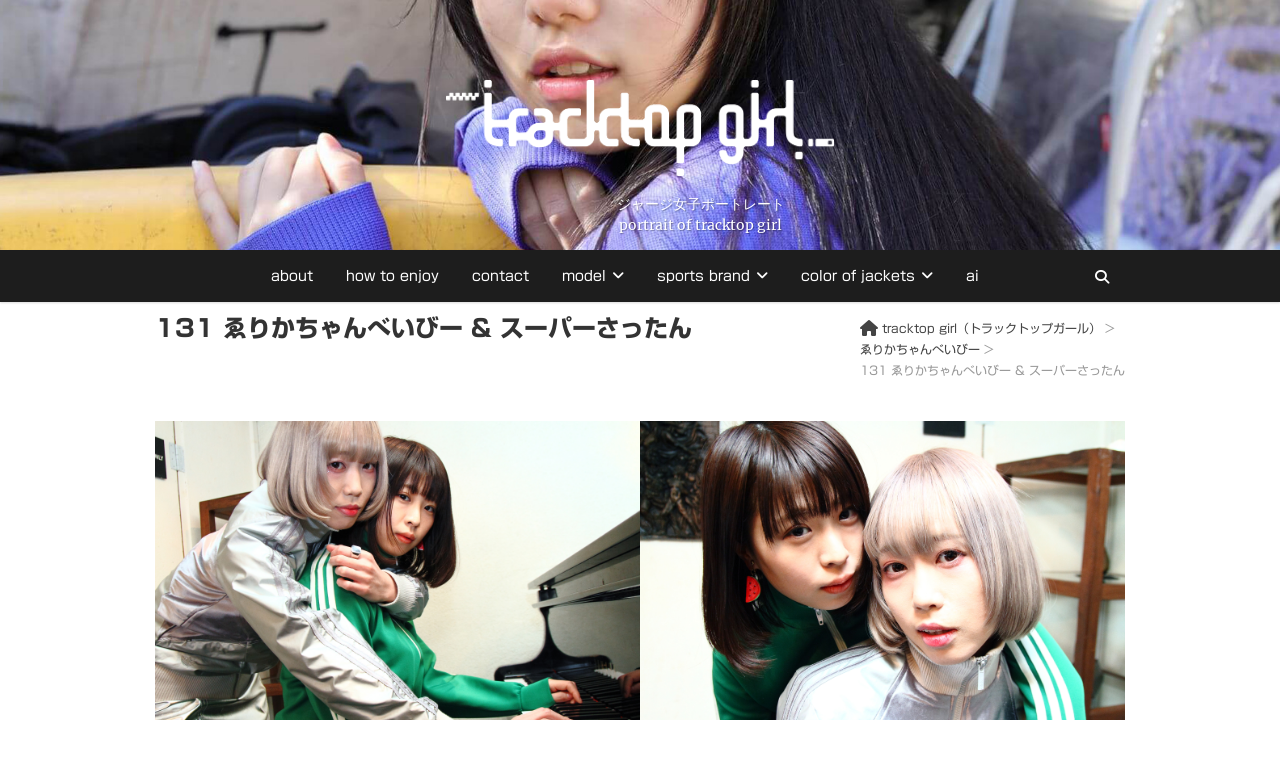

--- FILE ---
content_type: text/html; charset=UTF-8
request_url: https://tracktop.net/2019/04/10/131-%E3%82%91%E3%82%8A%E3%81%8B%E3%81%A1%E3%82%83%E3%82%93%E3%81%B9%E3%81%84%E3%81%B3%E3%83%BC-%E3%82%B9%E3%83%BC%E3%83%91%E3%83%BC%E3%81%95%E3%81%A3%E3%81%9F%E3%82%93/
body_size: 21200
content:
<!DOCTYPE html>
<html lang="ja">
<head>
<meta charset="UTF-8" />
<link rel="profile" href="http://gmpg.org/xfn/11" />
<link rel="pingback" href="https://tracktop.net/xmlrpc.php" />
<title>131 ゑりかちゃんべいびー &#038; スーパーさったん &#8211; tracktop girl（トラックトップガール）</title>
<meta name='robots' content='max-image-preview:large' />
<link rel='dns-prefetch' href='//webfonts.xserver.jp' />
<link rel='dns-prefetch' href='//www.google.com' />
<link rel="alternate" type="application/rss+xml" title="tracktop girl（トラックトップガール） &raquo; フィード" href="https://tracktop.net/feed/" />
<link rel="alternate" title="oEmbed (JSON)" type="application/json+oembed" href="https://tracktop.net/wp-json/oembed/1.0/embed?url=https%3A%2F%2Ftracktop.net%2F2019%2F04%2F10%2F131-%25e3%2582%2591%25e3%2582%258a%25e3%2581%258b%25e3%2581%25a1%25e3%2582%2583%25e3%2582%2593%25e3%2581%25b9%25e3%2581%2584%25e3%2581%25b3%25e3%2583%25bc-%25e3%2582%25b9%25e3%2583%25bc%25e3%2583%2591%25e3%2583%25bc%25e3%2581%2595%25e3%2581%25a3%25e3%2581%259f%25e3%2582%2593%2F" />
<link rel="alternate" title="oEmbed (XML)" type="text/xml+oembed" href="https://tracktop.net/wp-json/oembed/1.0/embed?url=https%3A%2F%2Ftracktop.net%2F2019%2F04%2F10%2F131-%25e3%2582%2591%25e3%2582%258a%25e3%2581%258b%25e3%2581%25a1%25e3%2582%2583%25e3%2582%2593%25e3%2581%25b9%25e3%2581%2584%25e3%2581%25b3%25e3%2583%25bc-%25e3%2582%25b9%25e3%2583%25bc%25e3%2583%2591%25e3%2583%25bc%25e3%2581%2595%25e3%2581%25a3%25e3%2581%259f%25e3%2582%2593%2F&#038;format=xml" />
		<!-- This site uses the Google Analytics by MonsterInsights plugin v9.11.1 - Using Analytics tracking - https://www.monsterinsights.com/ -->
							<script src="//www.googletagmanager.com/gtag/js?id=G-TLX4CNWTJG"  data-cfasync="false" data-wpfc-render="false" type="text/javascript" async></script>
			<script data-cfasync="false" data-wpfc-render="false" type="text/javascript">
				var mi_version = '9.11.1';
				var mi_track_user = true;
				var mi_no_track_reason = '';
								var MonsterInsightsDefaultLocations = {"page_location":"https:\/\/tracktop.net\/2019\/04\/10\/131-%E3%82%91%E3%82%8A%E3%81%8B%E3%81%A1%E3%82%83%E3%82%93%E3%81%B9%E3%81%84%E3%81%B3%E3%83%BC-%E3%82%B9%E3%83%BC%E3%83%91%E3%83%BC%E3%81%95%E3%81%A3%E3%81%9F%E3%82%93\/"};
								if ( typeof MonsterInsightsPrivacyGuardFilter === 'function' ) {
					var MonsterInsightsLocations = (typeof MonsterInsightsExcludeQuery === 'object') ? MonsterInsightsPrivacyGuardFilter( MonsterInsightsExcludeQuery ) : MonsterInsightsPrivacyGuardFilter( MonsterInsightsDefaultLocations );
				} else {
					var MonsterInsightsLocations = (typeof MonsterInsightsExcludeQuery === 'object') ? MonsterInsightsExcludeQuery : MonsterInsightsDefaultLocations;
				}

								var disableStrs = [
										'ga-disable-G-TLX4CNWTJG',
									];

				/* Function to detect opted out users */
				function __gtagTrackerIsOptedOut() {
					for (var index = 0; index < disableStrs.length; index++) {
						if (document.cookie.indexOf(disableStrs[index] + '=true') > -1) {
							return true;
						}
					}

					return false;
				}

				/* Disable tracking if the opt-out cookie exists. */
				if (__gtagTrackerIsOptedOut()) {
					for (var index = 0; index < disableStrs.length; index++) {
						window[disableStrs[index]] = true;
					}
				}

				/* Opt-out function */
				function __gtagTrackerOptout() {
					for (var index = 0; index < disableStrs.length; index++) {
						document.cookie = disableStrs[index] + '=true; expires=Thu, 31 Dec 2099 23:59:59 UTC; path=/';
						window[disableStrs[index]] = true;
					}
				}

				if ('undefined' === typeof gaOptout) {
					function gaOptout() {
						__gtagTrackerOptout();
					}
				}
								window.dataLayer = window.dataLayer || [];

				window.MonsterInsightsDualTracker = {
					helpers: {},
					trackers: {},
				};
				if (mi_track_user) {
					function __gtagDataLayer() {
						dataLayer.push(arguments);
					}

					function __gtagTracker(type, name, parameters) {
						if (!parameters) {
							parameters = {};
						}

						if (parameters.send_to) {
							__gtagDataLayer.apply(null, arguments);
							return;
						}

						if (type === 'event') {
														parameters.send_to = monsterinsights_frontend.v4_id;
							var hookName = name;
							if (typeof parameters['event_category'] !== 'undefined') {
								hookName = parameters['event_category'] + ':' + name;
							}

							if (typeof MonsterInsightsDualTracker.trackers[hookName] !== 'undefined') {
								MonsterInsightsDualTracker.trackers[hookName](parameters);
							} else {
								__gtagDataLayer('event', name, parameters);
							}
							
						} else {
							__gtagDataLayer.apply(null, arguments);
						}
					}

					__gtagTracker('js', new Date());
					__gtagTracker('set', {
						'developer_id.dZGIzZG': true,
											});
					if ( MonsterInsightsLocations.page_location ) {
						__gtagTracker('set', MonsterInsightsLocations);
					}
										__gtagTracker('config', 'G-TLX4CNWTJG', {"forceSSL":"true","link_attribution":"true"} );
										window.gtag = __gtagTracker;										(function () {
						/* https://developers.google.com/analytics/devguides/collection/analyticsjs/ */
						/* ga and __gaTracker compatibility shim. */
						var noopfn = function () {
							return null;
						};
						var newtracker = function () {
							return new Tracker();
						};
						var Tracker = function () {
							return null;
						};
						var p = Tracker.prototype;
						p.get = noopfn;
						p.set = noopfn;
						p.send = function () {
							var args = Array.prototype.slice.call(arguments);
							args.unshift('send');
							__gaTracker.apply(null, args);
						};
						var __gaTracker = function () {
							var len = arguments.length;
							if (len === 0) {
								return;
							}
							var f = arguments[len - 1];
							if (typeof f !== 'object' || f === null || typeof f.hitCallback !== 'function') {
								if ('send' === arguments[0]) {
									var hitConverted, hitObject = false, action;
									if ('event' === arguments[1]) {
										if ('undefined' !== typeof arguments[3]) {
											hitObject = {
												'eventAction': arguments[3],
												'eventCategory': arguments[2],
												'eventLabel': arguments[4],
												'value': arguments[5] ? arguments[5] : 1,
											}
										}
									}
									if ('pageview' === arguments[1]) {
										if ('undefined' !== typeof arguments[2]) {
											hitObject = {
												'eventAction': 'page_view',
												'page_path': arguments[2],
											}
										}
									}
									if (typeof arguments[2] === 'object') {
										hitObject = arguments[2];
									}
									if (typeof arguments[5] === 'object') {
										Object.assign(hitObject, arguments[5]);
									}
									if ('undefined' !== typeof arguments[1].hitType) {
										hitObject = arguments[1];
										if ('pageview' === hitObject.hitType) {
											hitObject.eventAction = 'page_view';
										}
									}
									if (hitObject) {
										action = 'timing' === arguments[1].hitType ? 'timing_complete' : hitObject.eventAction;
										hitConverted = mapArgs(hitObject);
										__gtagTracker('event', action, hitConverted);
									}
								}
								return;
							}

							function mapArgs(args) {
								var arg, hit = {};
								var gaMap = {
									'eventCategory': 'event_category',
									'eventAction': 'event_action',
									'eventLabel': 'event_label',
									'eventValue': 'event_value',
									'nonInteraction': 'non_interaction',
									'timingCategory': 'event_category',
									'timingVar': 'name',
									'timingValue': 'value',
									'timingLabel': 'event_label',
									'page': 'page_path',
									'location': 'page_location',
									'title': 'page_title',
									'referrer' : 'page_referrer',
								};
								for (arg in args) {
																		if (!(!args.hasOwnProperty(arg) || !gaMap.hasOwnProperty(arg))) {
										hit[gaMap[arg]] = args[arg];
									} else {
										hit[arg] = args[arg];
									}
								}
								return hit;
							}

							try {
								f.hitCallback();
							} catch (ex) {
							}
						};
						__gaTracker.create = newtracker;
						__gaTracker.getByName = newtracker;
						__gaTracker.getAll = function () {
							return [];
						};
						__gaTracker.remove = noopfn;
						__gaTracker.loaded = true;
						window['__gaTracker'] = __gaTracker;
					})();
									} else {
										console.log("");
					(function () {
						function __gtagTracker() {
							return null;
						}

						window['__gtagTracker'] = __gtagTracker;
						window['gtag'] = __gtagTracker;
					})();
									}
			</script>
							<!-- / Google Analytics by MonsterInsights -->
		<style id='wp-img-auto-sizes-contain-inline-css' type='text/css'>
img:is([sizes=auto i],[sizes^="auto," i]){contain-intrinsic-size:3000px 1500px}
/*# sourceURL=wp-img-auto-sizes-contain-inline-css */
</style>
<style id='wp-emoji-styles-inline-css' type='text/css'>

	img.wp-smiley, img.emoji {
		display: inline !important;
		border: none !important;
		box-shadow: none !important;
		height: 1em !important;
		width: 1em !important;
		margin: 0 0.07em !important;
		vertical-align: -0.1em !important;
		background: none !important;
		padding: 0 !important;
	}
/*# sourceURL=wp-emoji-styles-inline-css */
</style>
<style id='wp-block-library-inline-css' type='text/css'>
:root{--wp-block-synced-color:#7a00df;--wp-block-synced-color--rgb:122,0,223;--wp-bound-block-color:var(--wp-block-synced-color);--wp-editor-canvas-background:#ddd;--wp-admin-theme-color:#007cba;--wp-admin-theme-color--rgb:0,124,186;--wp-admin-theme-color-darker-10:#006ba1;--wp-admin-theme-color-darker-10--rgb:0,107,160.5;--wp-admin-theme-color-darker-20:#005a87;--wp-admin-theme-color-darker-20--rgb:0,90,135;--wp-admin-border-width-focus:2px}@media (min-resolution:192dpi){:root{--wp-admin-border-width-focus:1.5px}}.wp-element-button{cursor:pointer}:root .has-very-light-gray-background-color{background-color:#eee}:root .has-very-dark-gray-background-color{background-color:#313131}:root .has-very-light-gray-color{color:#eee}:root .has-very-dark-gray-color{color:#313131}:root .has-vivid-green-cyan-to-vivid-cyan-blue-gradient-background{background:linear-gradient(135deg,#00d084,#0693e3)}:root .has-purple-crush-gradient-background{background:linear-gradient(135deg,#34e2e4,#4721fb 50%,#ab1dfe)}:root .has-hazy-dawn-gradient-background{background:linear-gradient(135deg,#faaca8,#dad0ec)}:root .has-subdued-olive-gradient-background{background:linear-gradient(135deg,#fafae1,#67a671)}:root .has-atomic-cream-gradient-background{background:linear-gradient(135deg,#fdd79a,#004a59)}:root .has-nightshade-gradient-background{background:linear-gradient(135deg,#330968,#31cdcf)}:root .has-midnight-gradient-background{background:linear-gradient(135deg,#020381,#2874fc)}:root{--wp--preset--font-size--normal:16px;--wp--preset--font-size--huge:42px}.has-regular-font-size{font-size:1em}.has-larger-font-size{font-size:2.625em}.has-normal-font-size{font-size:var(--wp--preset--font-size--normal)}.has-huge-font-size{font-size:var(--wp--preset--font-size--huge)}.has-text-align-center{text-align:center}.has-text-align-left{text-align:left}.has-text-align-right{text-align:right}.has-fit-text{white-space:nowrap!important}#end-resizable-editor-section{display:none}.aligncenter{clear:both}.items-justified-left{justify-content:flex-start}.items-justified-center{justify-content:center}.items-justified-right{justify-content:flex-end}.items-justified-space-between{justify-content:space-between}.screen-reader-text{border:0;clip-path:inset(50%);height:1px;margin:-1px;overflow:hidden;padding:0;position:absolute;width:1px;word-wrap:normal!important}.screen-reader-text:focus{background-color:#ddd;clip-path:none;color:#444;display:block;font-size:1em;height:auto;left:5px;line-height:normal;padding:15px 23px 14px;text-decoration:none;top:5px;width:auto;z-index:100000}html :where(.has-border-color){border-style:solid}html :where([style*=border-top-color]){border-top-style:solid}html :where([style*=border-right-color]){border-right-style:solid}html :where([style*=border-bottom-color]){border-bottom-style:solid}html :where([style*=border-left-color]){border-left-style:solid}html :where([style*=border-width]){border-style:solid}html :where([style*=border-top-width]){border-top-style:solid}html :where([style*=border-right-width]){border-right-style:solid}html :where([style*=border-bottom-width]){border-bottom-style:solid}html :where([style*=border-left-width]){border-left-style:solid}html :where(img[class*=wp-image-]){height:auto;max-width:100%}:where(figure){margin:0 0 1em}html :where(.is-position-sticky){--wp-admin--admin-bar--position-offset:var(--wp-admin--admin-bar--height,0px)}@media screen and (max-width:600px){html :where(.is-position-sticky){--wp-admin--admin-bar--position-offset:0px}}

/*# sourceURL=wp-block-library-inline-css */
</style><style id='wp-block-gallery-inline-css' type='text/css'>
.blocks-gallery-grid:not(.has-nested-images),.wp-block-gallery:not(.has-nested-images){display:flex;flex-wrap:wrap;list-style-type:none;margin:0;padding:0}.blocks-gallery-grid:not(.has-nested-images) .blocks-gallery-image,.blocks-gallery-grid:not(.has-nested-images) .blocks-gallery-item,.wp-block-gallery:not(.has-nested-images) .blocks-gallery-image,.wp-block-gallery:not(.has-nested-images) .blocks-gallery-item{display:flex;flex-direction:column;flex-grow:1;justify-content:center;margin:0 1em 1em 0;position:relative;width:calc(50% - 1em)}.blocks-gallery-grid:not(.has-nested-images) .blocks-gallery-image:nth-of-type(2n),.blocks-gallery-grid:not(.has-nested-images) .blocks-gallery-item:nth-of-type(2n),.wp-block-gallery:not(.has-nested-images) .blocks-gallery-image:nth-of-type(2n),.wp-block-gallery:not(.has-nested-images) .blocks-gallery-item:nth-of-type(2n){margin-right:0}.blocks-gallery-grid:not(.has-nested-images) .blocks-gallery-image figure,.blocks-gallery-grid:not(.has-nested-images) .blocks-gallery-item figure,.wp-block-gallery:not(.has-nested-images) .blocks-gallery-image figure,.wp-block-gallery:not(.has-nested-images) .blocks-gallery-item figure{align-items:flex-end;display:flex;height:100%;justify-content:flex-start;margin:0}.blocks-gallery-grid:not(.has-nested-images) .blocks-gallery-image img,.blocks-gallery-grid:not(.has-nested-images) .blocks-gallery-item img,.wp-block-gallery:not(.has-nested-images) .blocks-gallery-image img,.wp-block-gallery:not(.has-nested-images) .blocks-gallery-item img{display:block;height:auto;max-width:100%;width:auto}.blocks-gallery-grid:not(.has-nested-images) .blocks-gallery-image figcaption,.blocks-gallery-grid:not(.has-nested-images) .blocks-gallery-item figcaption,.wp-block-gallery:not(.has-nested-images) .blocks-gallery-image figcaption,.wp-block-gallery:not(.has-nested-images) .blocks-gallery-item figcaption{background:linear-gradient(0deg,#000000b3,#0000004d 70%,#0000);bottom:0;box-sizing:border-box;color:#fff;font-size:.8em;margin:0;max-height:100%;overflow:auto;padding:3em .77em .7em;position:absolute;text-align:center;width:100%;z-index:2}.blocks-gallery-grid:not(.has-nested-images) .blocks-gallery-image figcaption img,.blocks-gallery-grid:not(.has-nested-images) .blocks-gallery-item figcaption img,.wp-block-gallery:not(.has-nested-images) .blocks-gallery-image figcaption img,.wp-block-gallery:not(.has-nested-images) .blocks-gallery-item figcaption img{display:inline}.blocks-gallery-grid:not(.has-nested-images) figcaption,.wp-block-gallery:not(.has-nested-images) figcaption{flex-grow:1}.blocks-gallery-grid:not(.has-nested-images).is-cropped .blocks-gallery-image a,.blocks-gallery-grid:not(.has-nested-images).is-cropped .blocks-gallery-image img,.blocks-gallery-grid:not(.has-nested-images).is-cropped .blocks-gallery-item a,.blocks-gallery-grid:not(.has-nested-images).is-cropped .blocks-gallery-item img,.wp-block-gallery:not(.has-nested-images).is-cropped .blocks-gallery-image a,.wp-block-gallery:not(.has-nested-images).is-cropped .blocks-gallery-image img,.wp-block-gallery:not(.has-nested-images).is-cropped .blocks-gallery-item a,.wp-block-gallery:not(.has-nested-images).is-cropped .blocks-gallery-item img{flex:1;height:100%;object-fit:cover;width:100%}.blocks-gallery-grid:not(.has-nested-images).columns-1 .blocks-gallery-image,.blocks-gallery-grid:not(.has-nested-images).columns-1 .blocks-gallery-item,.wp-block-gallery:not(.has-nested-images).columns-1 .blocks-gallery-image,.wp-block-gallery:not(.has-nested-images).columns-1 .blocks-gallery-item{margin-right:0;width:100%}@media (min-width:600px){.blocks-gallery-grid:not(.has-nested-images).columns-3 .blocks-gallery-image,.blocks-gallery-grid:not(.has-nested-images).columns-3 .blocks-gallery-item,.wp-block-gallery:not(.has-nested-images).columns-3 .blocks-gallery-image,.wp-block-gallery:not(.has-nested-images).columns-3 .blocks-gallery-item{margin-right:1em;width:calc(33.33333% - .66667em)}.blocks-gallery-grid:not(.has-nested-images).columns-4 .blocks-gallery-image,.blocks-gallery-grid:not(.has-nested-images).columns-4 .blocks-gallery-item,.wp-block-gallery:not(.has-nested-images).columns-4 .blocks-gallery-image,.wp-block-gallery:not(.has-nested-images).columns-4 .blocks-gallery-item{margin-right:1em;width:calc(25% - .75em)}.blocks-gallery-grid:not(.has-nested-images).columns-5 .blocks-gallery-image,.blocks-gallery-grid:not(.has-nested-images).columns-5 .blocks-gallery-item,.wp-block-gallery:not(.has-nested-images).columns-5 .blocks-gallery-image,.wp-block-gallery:not(.has-nested-images).columns-5 .blocks-gallery-item{margin-right:1em;width:calc(20% - .8em)}.blocks-gallery-grid:not(.has-nested-images).columns-6 .blocks-gallery-image,.blocks-gallery-grid:not(.has-nested-images).columns-6 .blocks-gallery-item,.wp-block-gallery:not(.has-nested-images).columns-6 .blocks-gallery-image,.wp-block-gallery:not(.has-nested-images).columns-6 .blocks-gallery-item{margin-right:1em;width:calc(16.66667% - .83333em)}.blocks-gallery-grid:not(.has-nested-images).columns-7 .blocks-gallery-image,.blocks-gallery-grid:not(.has-nested-images).columns-7 .blocks-gallery-item,.wp-block-gallery:not(.has-nested-images).columns-7 .blocks-gallery-image,.wp-block-gallery:not(.has-nested-images).columns-7 .blocks-gallery-item{margin-right:1em;width:calc(14.28571% - .85714em)}.blocks-gallery-grid:not(.has-nested-images).columns-8 .blocks-gallery-image,.blocks-gallery-grid:not(.has-nested-images).columns-8 .blocks-gallery-item,.wp-block-gallery:not(.has-nested-images).columns-8 .blocks-gallery-image,.wp-block-gallery:not(.has-nested-images).columns-8 .blocks-gallery-item{margin-right:1em;width:calc(12.5% - .875em)}.blocks-gallery-grid:not(.has-nested-images).columns-1 .blocks-gallery-image:nth-of-type(1n),.blocks-gallery-grid:not(.has-nested-images).columns-1 .blocks-gallery-item:nth-of-type(1n),.blocks-gallery-grid:not(.has-nested-images).columns-2 .blocks-gallery-image:nth-of-type(2n),.blocks-gallery-grid:not(.has-nested-images).columns-2 .blocks-gallery-item:nth-of-type(2n),.blocks-gallery-grid:not(.has-nested-images).columns-3 .blocks-gallery-image:nth-of-type(3n),.blocks-gallery-grid:not(.has-nested-images).columns-3 .blocks-gallery-item:nth-of-type(3n),.blocks-gallery-grid:not(.has-nested-images).columns-4 .blocks-gallery-image:nth-of-type(4n),.blocks-gallery-grid:not(.has-nested-images).columns-4 .blocks-gallery-item:nth-of-type(4n),.blocks-gallery-grid:not(.has-nested-images).columns-5 .blocks-gallery-image:nth-of-type(5n),.blocks-gallery-grid:not(.has-nested-images).columns-5 .blocks-gallery-item:nth-of-type(5n),.blocks-gallery-grid:not(.has-nested-images).columns-6 .blocks-gallery-image:nth-of-type(6n),.blocks-gallery-grid:not(.has-nested-images).columns-6 .blocks-gallery-item:nth-of-type(6n),.blocks-gallery-grid:not(.has-nested-images).columns-7 .blocks-gallery-image:nth-of-type(7n),.blocks-gallery-grid:not(.has-nested-images).columns-7 .blocks-gallery-item:nth-of-type(7n),.blocks-gallery-grid:not(.has-nested-images).columns-8 .blocks-gallery-image:nth-of-type(8n),.blocks-gallery-grid:not(.has-nested-images).columns-8 .blocks-gallery-item:nth-of-type(8n),.wp-block-gallery:not(.has-nested-images).columns-1 .blocks-gallery-image:nth-of-type(1n),.wp-block-gallery:not(.has-nested-images).columns-1 .blocks-gallery-item:nth-of-type(1n),.wp-block-gallery:not(.has-nested-images).columns-2 .blocks-gallery-image:nth-of-type(2n),.wp-block-gallery:not(.has-nested-images).columns-2 .blocks-gallery-item:nth-of-type(2n),.wp-block-gallery:not(.has-nested-images).columns-3 .blocks-gallery-image:nth-of-type(3n),.wp-block-gallery:not(.has-nested-images).columns-3 .blocks-gallery-item:nth-of-type(3n),.wp-block-gallery:not(.has-nested-images).columns-4 .blocks-gallery-image:nth-of-type(4n),.wp-block-gallery:not(.has-nested-images).columns-4 .blocks-gallery-item:nth-of-type(4n),.wp-block-gallery:not(.has-nested-images).columns-5 .blocks-gallery-image:nth-of-type(5n),.wp-block-gallery:not(.has-nested-images).columns-5 .blocks-gallery-item:nth-of-type(5n),.wp-block-gallery:not(.has-nested-images).columns-6 .blocks-gallery-image:nth-of-type(6n),.wp-block-gallery:not(.has-nested-images).columns-6 .blocks-gallery-item:nth-of-type(6n),.wp-block-gallery:not(.has-nested-images).columns-7 .blocks-gallery-image:nth-of-type(7n),.wp-block-gallery:not(.has-nested-images).columns-7 .blocks-gallery-item:nth-of-type(7n),.wp-block-gallery:not(.has-nested-images).columns-8 .blocks-gallery-image:nth-of-type(8n),.wp-block-gallery:not(.has-nested-images).columns-8 .blocks-gallery-item:nth-of-type(8n){margin-right:0}}.blocks-gallery-grid:not(.has-nested-images) .blocks-gallery-image:last-child,.blocks-gallery-grid:not(.has-nested-images) .blocks-gallery-item:last-child,.wp-block-gallery:not(.has-nested-images) .blocks-gallery-image:last-child,.wp-block-gallery:not(.has-nested-images) .blocks-gallery-item:last-child{margin-right:0}.blocks-gallery-grid:not(.has-nested-images).alignleft,.blocks-gallery-grid:not(.has-nested-images).alignright,.wp-block-gallery:not(.has-nested-images).alignleft,.wp-block-gallery:not(.has-nested-images).alignright{max-width:420px;width:100%}.blocks-gallery-grid:not(.has-nested-images).aligncenter .blocks-gallery-item figure,.wp-block-gallery:not(.has-nested-images).aligncenter .blocks-gallery-item figure{justify-content:center}.wp-block-gallery:not(.is-cropped) .blocks-gallery-item{align-self:flex-start}figure.wp-block-gallery.has-nested-images{align-items:normal}.wp-block-gallery.has-nested-images figure.wp-block-image:not(#individual-image){margin:0;width:calc(50% - var(--wp--style--unstable-gallery-gap, 16px)/2)}.wp-block-gallery.has-nested-images figure.wp-block-image{box-sizing:border-box;display:flex;flex-direction:column;flex-grow:1;justify-content:center;max-width:100%;position:relative}.wp-block-gallery.has-nested-images figure.wp-block-image>a,.wp-block-gallery.has-nested-images figure.wp-block-image>div{flex-direction:column;flex-grow:1;margin:0}.wp-block-gallery.has-nested-images figure.wp-block-image img{display:block;height:auto;max-width:100%!important;width:auto}.wp-block-gallery.has-nested-images figure.wp-block-image figcaption,.wp-block-gallery.has-nested-images figure.wp-block-image:has(figcaption):before{bottom:0;left:0;max-height:100%;position:absolute;right:0}.wp-block-gallery.has-nested-images figure.wp-block-image:has(figcaption):before{backdrop-filter:blur(3px);content:"";height:100%;-webkit-mask-image:linear-gradient(0deg,#000 20%,#0000);mask-image:linear-gradient(0deg,#000 20%,#0000);max-height:40%;pointer-events:none}.wp-block-gallery.has-nested-images figure.wp-block-image figcaption{box-sizing:border-box;color:#fff;font-size:13px;margin:0;overflow:auto;padding:1em;text-align:center;text-shadow:0 0 1.5px #000}.wp-block-gallery.has-nested-images figure.wp-block-image figcaption::-webkit-scrollbar{height:12px;width:12px}.wp-block-gallery.has-nested-images figure.wp-block-image figcaption::-webkit-scrollbar-track{background-color:initial}.wp-block-gallery.has-nested-images figure.wp-block-image figcaption::-webkit-scrollbar-thumb{background-clip:padding-box;background-color:initial;border:3px solid #0000;border-radius:8px}.wp-block-gallery.has-nested-images figure.wp-block-image figcaption:focus-within::-webkit-scrollbar-thumb,.wp-block-gallery.has-nested-images figure.wp-block-image figcaption:focus::-webkit-scrollbar-thumb,.wp-block-gallery.has-nested-images figure.wp-block-image figcaption:hover::-webkit-scrollbar-thumb{background-color:#fffc}.wp-block-gallery.has-nested-images figure.wp-block-image figcaption{scrollbar-color:#0000 #0000;scrollbar-gutter:stable both-edges;scrollbar-width:thin}.wp-block-gallery.has-nested-images figure.wp-block-image figcaption:focus,.wp-block-gallery.has-nested-images figure.wp-block-image figcaption:focus-within,.wp-block-gallery.has-nested-images figure.wp-block-image figcaption:hover{scrollbar-color:#fffc #0000}.wp-block-gallery.has-nested-images figure.wp-block-image figcaption{will-change:transform}@media (hover:none){.wp-block-gallery.has-nested-images figure.wp-block-image figcaption{scrollbar-color:#fffc #0000}}.wp-block-gallery.has-nested-images figure.wp-block-image figcaption{background:linear-gradient(0deg,#0006,#0000)}.wp-block-gallery.has-nested-images figure.wp-block-image figcaption img{display:inline}.wp-block-gallery.has-nested-images figure.wp-block-image figcaption a{color:inherit}.wp-block-gallery.has-nested-images figure.wp-block-image.has-custom-border img{box-sizing:border-box}.wp-block-gallery.has-nested-images figure.wp-block-image.has-custom-border>a,.wp-block-gallery.has-nested-images figure.wp-block-image.has-custom-border>div,.wp-block-gallery.has-nested-images figure.wp-block-image.is-style-rounded>a,.wp-block-gallery.has-nested-images figure.wp-block-image.is-style-rounded>div{flex:1 1 auto}.wp-block-gallery.has-nested-images figure.wp-block-image.has-custom-border figcaption,.wp-block-gallery.has-nested-images figure.wp-block-image.is-style-rounded figcaption{background:none;color:inherit;flex:initial;margin:0;padding:10px 10px 9px;position:relative;text-shadow:none}.wp-block-gallery.has-nested-images figure.wp-block-image.has-custom-border:before,.wp-block-gallery.has-nested-images figure.wp-block-image.is-style-rounded:before{content:none}.wp-block-gallery.has-nested-images figcaption{flex-basis:100%;flex-grow:1;text-align:center}.wp-block-gallery.has-nested-images:not(.is-cropped) figure.wp-block-image:not(#individual-image){margin-bottom:auto;margin-top:0}.wp-block-gallery.has-nested-images.is-cropped figure.wp-block-image:not(#individual-image){align-self:inherit}.wp-block-gallery.has-nested-images.is-cropped figure.wp-block-image:not(#individual-image)>a,.wp-block-gallery.has-nested-images.is-cropped figure.wp-block-image:not(#individual-image)>div:not(.components-drop-zone){display:flex}.wp-block-gallery.has-nested-images.is-cropped figure.wp-block-image:not(#individual-image) a,.wp-block-gallery.has-nested-images.is-cropped figure.wp-block-image:not(#individual-image) img{flex:1 0 0%;height:100%;object-fit:cover;width:100%}.wp-block-gallery.has-nested-images.columns-1 figure.wp-block-image:not(#individual-image){width:100%}@media (min-width:600px){.wp-block-gallery.has-nested-images.columns-3 figure.wp-block-image:not(#individual-image){width:calc(33.33333% - var(--wp--style--unstable-gallery-gap, 16px)*.66667)}.wp-block-gallery.has-nested-images.columns-4 figure.wp-block-image:not(#individual-image){width:calc(25% - var(--wp--style--unstable-gallery-gap, 16px)*.75)}.wp-block-gallery.has-nested-images.columns-5 figure.wp-block-image:not(#individual-image){width:calc(20% - var(--wp--style--unstable-gallery-gap, 16px)*.8)}.wp-block-gallery.has-nested-images.columns-6 figure.wp-block-image:not(#individual-image){width:calc(16.66667% - var(--wp--style--unstable-gallery-gap, 16px)*.83333)}.wp-block-gallery.has-nested-images.columns-7 figure.wp-block-image:not(#individual-image){width:calc(14.28571% - var(--wp--style--unstable-gallery-gap, 16px)*.85714)}.wp-block-gallery.has-nested-images.columns-8 figure.wp-block-image:not(#individual-image){width:calc(12.5% - var(--wp--style--unstable-gallery-gap, 16px)*.875)}.wp-block-gallery.has-nested-images.columns-default figure.wp-block-image:not(#individual-image){width:calc(33.33% - var(--wp--style--unstable-gallery-gap, 16px)*.66667)}.wp-block-gallery.has-nested-images.columns-default figure.wp-block-image:not(#individual-image):first-child:nth-last-child(2),.wp-block-gallery.has-nested-images.columns-default figure.wp-block-image:not(#individual-image):first-child:nth-last-child(2)~figure.wp-block-image:not(#individual-image){width:calc(50% - var(--wp--style--unstable-gallery-gap, 16px)*.5)}.wp-block-gallery.has-nested-images.columns-default figure.wp-block-image:not(#individual-image):first-child:last-child{width:100%}}.wp-block-gallery.has-nested-images.alignleft,.wp-block-gallery.has-nested-images.alignright{max-width:420px;width:100%}.wp-block-gallery.has-nested-images.aligncenter{justify-content:center}
/*# sourceURL=https://tracktop.net/wp-includes/blocks/gallery/style.min.css */
</style>
<style id='wp-block-image-inline-css' type='text/css'>
.wp-block-image>a,.wp-block-image>figure>a{display:inline-block}.wp-block-image img{box-sizing:border-box;height:auto;max-width:100%;vertical-align:bottom}@media not (prefers-reduced-motion){.wp-block-image img.hide{visibility:hidden}.wp-block-image img.show{animation:show-content-image .4s}}.wp-block-image[style*=border-radius] img,.wp-block-image[style*=border-radius]>a{border-radius:inherit}.wp-block-image.has-custom-border img{box-sizing:border-box}.wp-block-image.aligncenter{text-align:center}.wp-block-image.alignfull>a,.wp-block-image.alignwide>a{width:100%}.wp-block-image.alignfull img,.wp-block-image.alignwide img{height:auto;width:100%}.wp-block-image .aligncenter,.wp-block-image .alignleft,.wp-block-image .alignright,.wp-block-image.aligncenter,.wp-block-image.alignleft,.wp-block-image.alignright{display:table}.wp-block-image .aligncenter>figcaption,.wp-block-image .alignleft>figcaption,.wp-block-image .alignright>figcaption,.wp-block-image.aligncenter>figcaption,.wp-block-image.alignleft>figcaption,.wp-block-image.alignright>figcaption{caption-side:bottom;display:table-caption}.wp-block-image .alignleft{float:left;margin:.5em 1em .5em 0}.wp-block-image .alignright{float:right;margin:.5em 0 .5em 1em}.wp-block-image .aligncenter{margin-left:auto;margin-right:auto}.wp-block-image :where(figcaption){margin-bottom:1em;margin-top:.5em}.wp-block-image.is-style-circle-mask img{border-radius:9999px}@supports ((-webkit-mask-image:none) or (mask-image:none)) or (-webkit-mask-image:none){.wp-block-image.is-style-circle-mask img{border-radius:0;-webkit-mask-image:url('data:image/svg+xml;utf8,<svg viewBox="0 0 100 100" xmlns="http://www.w3.org/2000/svg"><circle cx="50" cy="50" r="50"/></svg>');mask-image:url('data:image/svg+xml;utf8,<svg viewBox="0 0 100 100" xmlns="http://www.w3.org/2000/svg"><circle cx="50" cy="50" r="50"/></svg>');mask-mode:alpha;-webkit-mask-position:center;mask-position:center;-webkit-mask-repeat:no-repeat;mask-repeat:no-repeat;-webkit-mask-size:contain;mask-size:contain}}:root :where(.wp-block-image.is-style-rounded img,.wp-block-image .is-style-rounded img){border-radius:9999px}.wp-block-image figure{margin:0}.wp-lightbox-container{display:flex;flex-direction:column;position:relative}.wp-lightbox-container img{cursor:zoom-in}.wp-lightbox-container img:hover+button{opacity:1}.wp-lightbox-container button{align-items:center;backdrop-filter:blur(16px) saturate(180%);background-color:#5a5a5a40;border:none;border-radius:4px;cursor:zoom-in;display:flex;height:20px;justify-content:center;opacity:0;padding:0;position:absolute;right:16px;text-align:center;top:16px;width:20px;z-index:100}@media not (prefers-reduced-motion){.wp-lightbox-container button{transition:opacity .2s ease}}.wp-lightbox-container button:focus-visible{outline:3px auto #5a5a5a40;outline:3px auto -webkit-focus-ring-color;outline-offset:3px}.wp-lightbox-container button:hover{cursor:pointer;opacity:1}.wp-lightbox-container button:focus{opacity:1}.wp-lightbox-container button:focus,.wp-lightbox-container button:hover,.wp-lightbox-container button:not(:hover):not(:active):not(.has-background){background-color:#5a5a5a40;border:none}.wp-lightbox-overlay{box-sizing:border-box;cursor:zoom-out;height:100vh;left:0;overflow:hidden;position:fixed;top:0;visibility:hidden;width:100%;z-index:100000}.wp-lightbox-overlay .close-button{align-items:center;cursor:pointer;display:flex;justify-content:center;min-height:40px;min-width:40px;padding:0;position:absolute;right:calc(env(safe-area-inset-right) + 16px);top:calc(env(safe-area-inset-top) + 16px);z-index:5000000}.wp-lightbox-overlay .close-button:focus,.wp-lightbox-overlay .close-button:hover,.wp-lightbox-overlay .close-button:not(:hover):not(:active):not(.has-background){background:none;border:none}.wp-lightbox-overlay .lightbox-image-container{height:var(--wp--lightbox-container-height);left:50%;overflow:hidden;position:absolute;top:50%;transform:translate(-50%,-50%);transform-origin:top left;width:var(--wp--lightbox-container-width);z-index:9999999999}.wp-lightbox-overlay .wp-block-image{align-items:center;box-sizing:border-box;display:flex;height:100%;justify-content:center;margin:0;position:relative;transform-origin:0 0;width:100%;z-index:3000000}.wp-lightbox-overlay .wp-block-image img{height:var(--wp--lightbox-image-height);min-height:var(--wp--lightbox-image-height);min-width:var(--wp--lightbox-image-width);width:var(--wp--lightbox-image-width)}.wp-lightbox-overlay .wp-block-image figcaption{display:none}.wp-lightbox-overlay button{background:none;border:none}.wp-lightbox-overlay .scrim{background-color:#fff;height:100%;opacity:.9;position:absolute;width:100%;z-index:2000000}.wp-lightbox-overlay.active{visibility:visible}@media not (prefers-reduced-motion){.wp-lightbox-overlay.active{animation:turn-on-visibility .25s both}.wp-lightbox-overlay.active img{animation:turn-on-visibility .35s both}.wp-lightbox-overlay.show-closing-animation:not(.active){animation:turn-off-visibility .35s both}.wp-lightbox-overlay.show-closing-animation:not(.active) img{animation:turn-off-visibility .25s both}.wp-lightbox-overlay.zoom.active{animation:none;opacity:1;visibility:visible}.wp-lightbox-overlay.zoom.active .lightbox-image-container{animation:lightbox-zoom-in .4s}.wp-lightbox-overlay.zoom.active .lightbox-image-container img{animation:none}.wp-lightbox-overlay.zoom.active .scrim{animation:turn-on-visibility .4s forwards}.wp-lightbox-overlay.zoom.show-closing-animation:not(.active){animation:none}.wp-lightbox-overlay.zoom.show-closing-animation:not(.active) .lightbox-image-container{animation:lightbox-zoom-out .4s}.wp-lightbox-overlay.zoom.show-closing-animation:not(.active) .lightbox-image-container img{animation:none}.wp-lightbox-overlay.zoom.show-closing-animation:not(.active) .scrim{animation:turn-off-visibility .4s forwards}}@keyframes show-content-image{0%{visibility:hidden}99%{visibility:hidden}to{visibility:visible}}@keyframes turn-on-visibility{0%{opacity:0}to{opacity:1}}@keyframes turn-off-visibility{0%{opacity:1;visibility:visible}99%{opacity:0;visibility:visible}to{opacity:0;visibility:hidden}}@keyframes lightbox-zoom-in{0%{transform:translate(calc((-100vw + var(--wp--lightbox-scrollbar-width))/2 + var(--wp--lightbox-initial-left-position)),calc(-50vh + var(--wp--lightbox-initial-top-position))) scale(var(--wp--lightbox-scale))}to{transform:translate(-50%,-50%) scale(1)}}@keyframes lightbox-zoom-out{0%{transform:translate(-50%,-50%) scale(1);visibility:visible}99%{visibility:visible}to{transform:translate(calc((-100vw + var(--wp--lightbox-scrollbar-width))/2 + var(--wp--lightbox-initial-left-position)),calc(-50vh + var(--wp--lightbox-initial-top-position))) scale(var(--wp--lightbox-scale));visibility:hidden}}
/*# sourceURL=https://tracktop.net/wp-includes/blocks/image/style.min.css */
</style>
<style id='wp-block-paragraph-inline-css' type='text/css'>
.is-small-text{font-size:.875em}.is-regular-text{font-size:1em}.is-large-text{font-size:2.25em}.is-larger-text{font-size:3em}.has-drop-cap:not(:focus):first-letter{float:left;font-size:8.4em;font-style:normal;font-weight:100;line-height:.68;margin:.05em .1em 0 0;text-transform:uppercase}body.rtl .has-drop-cap:not(:focus):first-letter{float:none;margin-left:.1em}p.has-drop-cap.has-background{overflow:hidden}:root :where(p.has-background){padding:1.25em 2.375em}:where(p.has-text-color:not(.has-link-color)) a{color:inherit}p.has-text-align-left[style*="writing-mode:vertical-lr"],p.has-text-align-right[style*="writing-mode:vertical-rl"]{rotate:180deg}
/*# sourceURL=https://tracktop.net/wp-includes/blocks/paragraph/style.min.css */
</style>
<style id='global-styles-inline-css' type='text/css'>
:root{--wp--preset--aspect-ratio--square: 1;--wp--preset--aspect-ratio--4-3: 4/3;--wp--preset--aspect-ratio--3-4: 3/4;--wp--preset--aspect-ratio--3-2: 3/2;--wp--preset--aspect-ratio--2-3: 2/3;--wp--preset--aspect-ratio--16-9: 16/9;--wp--preset--aspect-ratio--9-16: 9/16;--wp--preset--color--black: #000000;--wp--preset--color--cyan-bluish-gray: #abb8c3;--wp--preset--color--white: #ffffff;--wp--preset--color--pale-pink: #f78da7;--wp--preset--color--vivid-red: #cf2e2e;--wp--preset--color--luminous-vivid-orange: #ff6900;--wp--preset--color--luminous-vivid-amber: #fcb900;--wp--preset--color--light-green-cyan: #7bdcb5;--wp--preset--color--vivid-green-cyan: #00d084;--wp--preset--color--pale-cyan-blue: #8ed1fc;--wp--preset--color--vivid-cyan-blue: #0693e3;--wp--preset--color--vivid-purple: #9b51e0;--wp--preset--gradient--vivid-cyan-blue-to-vivid-purple: linear-gradient(135deg,rgb(6,147,227) 0%,rgb(155,81,224) 100%);--wp--preset--gradient--light-green-cyan-to-vivid-green-cyan: linear-gradient(135deg,rgb(122,220,180) 0%,rgb(0,208,130) 100%);--wp--preset--gradient--luminous-vivid-amber-to-luminous-vivid-orange: linear-gradient(135deg,rgb(252,185,0) 0%,rgb(255,105,0) 100%);--wp--preset--gradient--luminous-vivid-orange-to-vivid-red: linear-gradient(135deg,rgb(255,105,0) 0%,rgb(207,46,46) 100%);--wp--preset--gradient--very-light-gray-to-cyan-bluish-gray: linear-gradient(135deg,rgb(238,238,238) 0%,rgb(169,184,195) 100%);--wp--preset--gradient--cool-to-warm-spectrum: linear-gradient(135deg,rgb(74,234,220) 0%,rgb(151,120,209) 20%,rgb(207,42,186) 40%,rgb(238,44,130) 60%,rgb(251,105,98) 80%,rgb(254,248,76) 100%);--wp--preset--gradient--blush-light-purple: linear-gradient(135deg,rgb(255,206,236) 0%,rgb(152,150,240) 100%);--wp--preset--gradient--blush-bordeaux: linear-gradient(135deg,rgb(254,205,165) 0%,rgb(254,45,45) 50%,rgb(107,0,62) 100%);--wp--preset--gradient--luminous-dusk: linear-gradient(135deg,rgb(255,203,112) 0%,rgb(199,81,192) 50%,rgb(65,88,208) 100%);--wp--preset--gradient--pale-ocean: linear-gradient(135deg,rgb(255,245,203) 0%,rgb(182,227,212) 50%,rgb(51,167,181) 100%);--wp--preset--gradient--electric-grass: linear-gradient(135deg,rgb(202,248,128) 0%,rgb(113,206,126) 100%);--wp--preset--gradient--midnight: linear-gradient(135deg,rgb(2,3,129) 0%,rgb(40,116,252) 100%);--wp--preset--font-size--small: 13px;--wp--preset--font-size--medium: 20px;--wp--preset--font-size--large: 36px;--wp--preset--font-size--x-large: 42px;--wp--preset--spacing--20: 0.44rem;--wp--preset--spacing--30: 0.67rem;--wp--preset--spacing--40: 1rem;--wp--preset--spacing--50: 1.5rem;--wp--preset--spacing--60: 2.25rem;--wp--preset--spacing--70: 3.38rem;--wp--preset--spacing--80: 5.06rem;--wp--preset--shadow--natural: 6px 6px 9px rgba(0, 0, 0, 0.2);--wp--preset--shadow--deep: 12px 12px 50px rgba(0, 0, 0, 0.4);--wp--preset--shadow--sharp: 6px 6px 0px rgba(0, 0, 0, 0.2);--wp--preset--shadow--outlined: 6px 6px 0px -3px rgb(255, 255, 255), 6px 6px rgb(0, 0, 0);--wp--preset--shadow--crisp: 6px 6px 0px rgb(0, 0, 0);}:where(.is-layout-flex){gap: 0.5em;}:where(.is-layout-grid){gap: 0.5em;}body .is-layout-flex{display: flex;}.is-layout-flex{flex-wrap: wrap;align-items: center;}.is-layout-flex > :is(*, div){margin: 0;}body .is-layout-grid{display: grid;}.is-layout-grid > :is(*, div){margin: 0;}:where(.wp-block-columns.is-layout-flex){gap: 2em;}:where(.wp-block-columns.is-layout-grid){gap: 2em;}:where(.wp-block-post-template.is-layout-flex){gap: 1.25em;}:where(.wp-block-post-template.is-layout-grid){gap: 1.25em;}.has-black-color{color: var(--wp--preset--color--black) !important;}.has-cyan-bluish-gray-color{color: var(--wp--preset--color--cyan-bluish-gray) !important;}.has-white-color{color: var(--wp--preset--color--white) !important;}.has-pale-pink-color{color: var(--wp--preset--color--pale-pink) !important;}.has-vivid-red-color{color: var(--wp--preset--color--vivid-red) !important;}.has-luminous-vivid-orange-color{color: var(--wp--preset--color--luminous-vivid-orange) !important;}.has-luminous-vivid-amber-color{color: var(--wp--preset--color--luminous-vivid-amber) !important;}.has-light-green-cyan-color{color: var(--wp--preset--color--light-green-cyan) !important;}.has-vivid-green-cyan-color{color: var(--wp--preset--color--vivid-green-cyan) !important;}.has-pale-cyan-blue-color{color: var(--wp--preset--color--pale-cyan-blue) !important;}.has-vivid-cyan-blue-color{color: var(--wp--preset--color--vivid-cyan-blue) !important;}.has-vivid-purple-color{color: var(--wp--preset--color--vivid-purple) !important;}.has-black-background-color{background-color: var(--wp--preset--color--black) !important;}.has-cyan-bluish-gray-background-color{background-color: var(--wp--preset--color--cyan-bluish-gray) !important;}.has-white-background-color{background-color: var(--wp--preset--color--white) !important;}.has-pale-pink-background-color{background-color: var(--wp--preset--color--pale-pink) !important;}.has-vivid-red-background-color{background-color: var(--wp--preset--color--vivid-red) !important;}.has-luminous-vivid-orange-background-color{background-color: var(--wp--preset--color--luminous-vivid-orange) !important;}.has-luminous-vivid-amber-background-color{background-color: var(--wp--preset--color--luminous-vivid-amber) !important;}.has-light-green-cyan-background-color{background-color: var(--wp--preset--color--light-green-cyan) !important;}.has-vivid-green-cyan-background-color{background-color: var(--wp--preset--color--vivid-green-cyan) !important;}.has-pale-cyan-blue-background-color{background-color: var(--wp--preset--color--pale-cyan-blue) !important;}.has-vivid-cyan-blue-background-color{background-color: var(--wp--preset--color--vivid-cyan-blue) !important;}.has-vivid-purple-background-color{background-color: var(--wp--preset--color--vivid-purple) !important;}.has-black-border-color{border-color: var(--wp--preset--color--black) !important;}.has-cyan-bluish-gray-border-color{border-color: var(--wp--preset--color--cyan-bluish-gray) !important;}.has-white-border-color{border-color: var(--wp--preset--color--white) !important;}.has-pale-pink-border-color{border-color: var(--wp--preset--color--pale-pink) !important;}.has-vivid-red-border-color{border-color: var(--wp--preset--color--vivid-red) !important;}.has-luminous-vivid-orange-border-color{border-color: var(--wp--preset--color--luminous-vivid-orange) !important;}.has-luminous-vivid-amber-border-color{border-color: var(--wp--preset--color--luminous-vivid-amber) !important;}.has-light-green-cyan-border-color{border-color: var(--wp--preset--color--light-green-cyan) !important;}.has-vivid-green-cyan-border-color{border-color: var(--wp--preset--color--vivid-green-cyan) !important;}.has-pale-cyan-blue-border-color{border-color: var(--wp--preset--color--pale-cyan-blue) !important;}.has-vivid-cyan-blue-border-color{border-color: var(--wp--preset--color--vivid-cyan-blue) !important;}.has-vivid-purple-border-color{border-color: var(--wp--preset--color--vivid-purple) !important;}.has-vivid-cyan-blue-to-vivid-purple-gradient-background{background: var(--wp--preset--gradient--vivid-cyan-blue-to-vivid-purple) !important;}.has-light-green-cyan-to-vivid-green-cyan-gradient-background{background: var(--wp--preset--gradient--light-green-cyan-to-vivid-green-cyan) !important;}.has-luminous-vivid-amber-to-luminous-vivid-orange-gradient-background{background: var(--wp--preset--gradient--luminous-vivid-amber-to-luminous-vivid-orange) !important;}.has-luminous-vivid-orange-to-vivid-red-gradient-background{background: var(--wp--preset--gradient--luminous-vivid-orange-to-vivid-red) !important;}.has-very-light-gray-to-cyan-bluish-gray-gradient-background{background: var(--wp--preset--gradient--very-light-gray-to-cyan-bluish-gray) !important;}.has-cool-to-warm-spectrum-gradient-background{background: var(--wp--preset--gradient--cool-to-warm-spectrum) !important;}.has-blush-light-purple-gradient-background{background: var(--wp--preset--gradient--blush-light-purple) !important;}.has-blush-bordeaux-gradient-background{background: var(--wp--preset--gradient--blush-bordeaux) !important;}.has-luminous-dusk-gradient-background{background: var(--wp--preset--gradient--luminous-dusk) !important;}.has-pale-ocean-gradient-background{background: var(--wp--preset--gradient--pale-ocean) !important;}.has-electric-grass-gradient-background{background: var(--wp--preset--gradient--electric-grass) !important;}.has-midnight-gradient-background{background: var(--wp--preset--gradient--midnight) !important;}.has-small-font-size{font-size: var(--wp--preset--font-size--small) !important;}.has-medium-font-size{font-size: var(--wp--preset--font-size--medium) !important;}.has-large-font-size{font-size: var(--wp--preset--font-size--large) !important;}.has-x-large-font-size{font-size: var(--wp--preset--font-size--x-large) !important;}
/*# sourceURL=global-styles-inline-css */
</style>
<style id='core-block-supports-inline-css' type='text/css'>
.wp-block-gallery.wp-block-gallery-1{--wp--style--unstable-gallery-gap:var( --wp--style--gallery-gap-default, var( --gallery-block--gutter-size, var( --wp--style--block-gap, 0.5em ) ) );gap:var( --wp--style--gallery-gap-default, var( --gallery-block--gutter-size, var( --wp--style--block-gap, 0.5em ) ) );}
/*# sourceURL=core-block-supports-inline-css */
</style>

<style id='classic-theme-styles-inline-css' type='text/css'>
/*! This file is auto-generated */
.wp-block-button__link{color:#fff;background-color:#32373c;border-radius:9999px;box-shadow:none;text-decoration:none;padding:calc(.667em + 2px) calc(1.333em + 2px);font-size:1.125em}.wp-block-file__button{background:#32373c;color:#fff;text-decoration:none}
/*# sourceURL=/wp-includes/css/classic-themes.min.css */
</style>
<link rel='stylesheet' id='mgl-css-css' href='https://tracktop.net/wp-content/plugins/meow-gallery/app/style.min.css?ver=1767998366' type='text/css' media='all' />
<link rel='stylesheet' id='leaflet-css-css' href='https://tracktop.net/wp-content/plugins/meow-lightbox/app/style.min.css?ver=1767998368' type='text/css' media='all' />
<link rel='stylesheet' id='pixgraphy-style-css' href='https://tracktop.net/wp-content/themes/pixgraphy/style.css?ver=6.9' type='text/css' media='all' />
<link rel='stylesheet' id='font-awesome-css' href='https://tracktop.net/wp-content/themes/pixgraphy/assets/font-awesome/css/all.min.css?ver=6.9' type='text/css' media='all' />
<link rel='stylesheet' id='animate-css' href='https://tracktop.net/wp-content/themes/pixgraphy/assets/wow/css/animate.min.css?ver=6.9' type='text/css' media='all' />
<link rel='stylesheet' id='pixgraphy-responsive-css' href='https://tracktop.net/wp-content/themes/pixgraphy/css/responsive.css?ver=6.9' type='text/css' media='all' />
<link rel='stylesheet' id='pixgraphy_google_fonts-css' href='https://tracktop.net/wp-content/fonts/c71927620ef03c957f54b78a2108a7ab.css?ver=6.9' type='text/css' media='all' />
<link rel='stylesheet' id='no-right-click-images-frontend-css' href='https://tracktop.net/wp-content/plugins/no-right-click-images-plugin/css/no-right-click-images-frontend.css?ver=4.1' type='text/css' media='all' />
<link rel='stylesheet' id='jquery-lazyloadxt-spinner-css-css' href='//tracktop.net/wp-content/plugins/a3-lazy-load/assets/css/jquery.lazyloadxt.spinner.css?ver=6.9' type='text/css' media='all' />
<link rel='stylesheet' id='a3a3_lazy_load-css' href='//tracktop.net/wp-content/uploads/sass/a3_lazy_load.min.css?ver=1567661690' type='text/css' media='all' />
<script type="text/javascript" src="https://tracktop.net/wp-includes/js/jquery/jquery.min.js?ver=3.7.1" id="jquery-core-js"></script>
<script type="text/javascript" src="https://tracktop.net/wp-includes/js/jquery/jquery-migrate.min.js?ver=3.4.1" id="jquery-migrate-js"></script>
<script type="text/javascript" src="//webfonts.xserver.jp/js/xserverv3.js?fadein=0&amp;ver=2.0.9" id="typesquare_std-js"></script>
<script type="text/javascript" src="https://tracktop.net/wp-content/plugins/google-analytics-for-wordpress/assets/js/frontend-gtag.min.js?ver=9.11.1" id="monsterinsights-frontend-script-js" async="async" data-wp-strategy="async"></script>
<script data-cfasync="false" data-wpfc-render="false" type="text/javascript" id='monsterinsights-frontend-script-js-extra'>/* <![CDATA[ */
var monsterinsights_frontend = {"js_events_tracking":"true","download_extensions":"doc,pdf,ppt,zip,xls,docx,pptx,xlsx","inbound_paths":"[{\"path\":\"\\\/go\\\/\",\"label\":\"affiliate\"},{\"path\":\"\\\/recommend\\\/\",\"label\":\"affiliate\"}]","home_url":"https:\/\/tracktop.net","hash_tracking":"false","v4_id":"G-TLX4CNWTJG"};/* ]]> */
</script>
<script type="text/javascript" src="https://tracktop.net/wp-includes/js/dist/hooks.min.js?ver=dd5603f07f9220ed27f1" id="wp-hooks-js"></script>
<script type="text/javascript" src="https://tracktop.net/wp-includes/js/dist/i18n.min.js?ver=c26c3dc7bed366793375" id="wp-i18n-js"></script>
<script type="text/javascript" id="wp-i18n-js-after">
/* <![CDATA[ */
wp.i18n.setLocaleData( { 'text direction\u0004ltr': [ 'ltr' ] } );
//# sourceURL=wp-i18n-js-after
/* ]]> */
</script>
<script type="text/javascript" id="mwl-build-js-js-extra">
/* <![CDATA[ */
var mwl_settings = {"api_url":"https://tracktop.net/wp-json/meow-lightbox/v1/","rest_nonce":"05d18849a2","plugin_url":"https://tracktop.net/wp-content/plugins/meow-lightbox/app/","version":"1767998368","settings":{"rtf_slider_fix":false,"engine":"default","backdrop_opacity":85,"theme":"dark","flat_orientation":"below","orientation":"auto","selector":".entry-content, .gallery, .mgl-gallery, .wp-block-gallery,  .wp-block-image","selector_ahead":false,"deep_linking":false,"deep_linking_slug":"mwl","rendering_delay":300,"skip_dynamic_fetch":false,"include_orphans":false,"js_logs":false,"social_sharing":false,"social_sharing_facebook":true,"social_sharing_twitter":true,"social_sharing_pinterest":true,"separate_galleries":false,"disable_arrows_on_mobile":false,"animation_toggle":"none","animation_speed":"normal","low_res_placeholder":false,"wordpress_big_image":false,"right_click_protection":true,"magnification":true,"full_screen":true,"anti_selector":".blog, .archive, .emoji, .attachment-post-image, .no-lightbox, .wp-block-post-featured-image, .wp-block-image","preloading":false,"download_link":false,"caption_source":"description","caption_ellipsis":true,"exif":{"title":true,"caption":"","camera":"","lens":"","date":false,"date_timezone":false,"shutter_speed":"","aperture":"","focal_length":"","copyright":false,"author":false,"iso":"","keywords":false,"metadata_toggle":false,"metadata_toggle_start_hidden":false},"slideshow":{"enabled":false,"timer":3000},"map":{"enabled":false}}};
//# sourceURL=mwl-build-js-js-extra
/* ]]> */
</script>
<script type="text/javascript" src="https://tracktop.net/wp-content/plugins/meow-lightbox/app/lightbox.js?ver=1767998368" id="mwl-build-js-js"></script>
<link rel="https://api.w.org/" href="https://tracktop.net/wp-json/" /><link rel="alternate" title="JSON" type="application/json" href="https://tracktop.net/wp-json/wp/v2/posts/2101" /><link rel="EditURI" type="application/rsd+xml" title="RSD" href="https://tracktop.net/xmlrpc.php?rsd" />
<meta name="generator" content="WordPress 6.9" />
<link rel="canonical" href="https://tracktop.net/2019/04/10/131-%e3%82%91%e3%82%8a%e3%81%8b%e3%81%a1%e3%82%83%e3%82%93%e3%81%b9%e3%81%84%e3%81%b3%e3%83%bc-%e3%82%b9%e3%83%bc%e3%83%91%e3%83%bc%e3%81%95%e3%81%a3%e3%81%9f%e3%82%93/" />
<link rel='shortlink' href='https://tracktop.net/?p=2101' />
<style type='text/css'>
h1,h2,h3,.entry-title{ font-family: "新ゴ B";}h4,h5,h6{ font-family: "新ゴ B";}.hentry{ font-family: "新ゴ R";}strong,b{ font-family: "新ゴ B";}</style>
	<meta name="viewport" content="width=device-width" />
	<!-- Custom CSS -->
<style type="text/css" media="screen">
#site-branding #site-title, #site-branding #site-description{
				clip: rect(1px, 1px, 1px, 1px);
				position: absolute;
			}</style>
<!-- Remove Parallax Effect on Header Image -->
<style type="text/css" media="screen">
.top-header {
				background-attachment: inherit;
				min-height: 250px;
			}

			@media only screen and (max-width: 1023px) { 
				.top-header {
					min-height: 160px;
				}
			}</style>
<style type="text/css">.grecaptcha-badge {
	display: block;
	margin-bottom: 20px;
}</style><link rel="icon" href="https://tracktop.net/wp-content/uploads/2020/11/cropped-favicon-32x32.jpg" sizes="32x32" />
<link rel="icon" href="https://tracktop.net/wp-content/uploads/2020/11/cropped-favicon-192x192.jpg" sizes="192x192" />
<link rel="apple-touch-icon" href="https://tracktop.net/wp-content/uploads/2020/11/cropped-favicon-180x180.jpg" />
<meta name="msapplication-TileImage" content="https://tracktop.net/wp-content/uploads/2020/11/cropped-favicon-270x270.jpg" />
		<style type="text/css" id="wp-custom-css">
			body {
    overflow-x:visible !important;
}

.title-text{
font-size: 14px;
text-shadow: 1px 1px 1px rgba(0,0,0,0.3);
position: relative; /* 今の位置を基準 */
top: 168px; /* 上から */
left: 400px; /* 左から */
}

@media only screen and (max-width: 1021px) {
.title-text{
position: relative; /* 今の位置を基準 */
top: 90px; /* 上から */
left: 240px; /* 左から */
}
}
	
@media only screen and (max-width: 767px) {
.header-social-block, .top-header .widget_contact {
display: block !important;
width: 200px
}
}


@media only screen and (max-width: 767px) {
.title-text{
font-size: 12px;
position: relative; /* 今の位置を基準 */
top: 0px; /* 上から */
left: 0px; /* 左から */
}
}
	
@media only screen and (max-width: 480px) {
.title-text{
font-size: 12px;
position: relative; /* 今の位置を基準 */
top: 0px; /* 上から */
left: 0px; /* 左から */
}
}

.custom-logo{
padding-top:-20px;		/*マージン*/	
}


#content {
    padding: 10px 0 30px;
}

a {
color: #0000ff;
}

a:hover,a:active {
	color: #66ccff !important;
}

.post-container .entry-title:after {
    background-color: #66ccff;
}

.entry-content a {
    text-decoration: none;
}

#colophon{
 font-family: "新ゴ R";
}

#site-title{
	font-family: "新ゴ B";
	font-weight: bold;
}

.home {
 font-size: 12px;
 font-family: "新ゴ R";
}

h1 {
color: transparent;
font-size: 1%;
}

.custom-logo{
padding-top:20px;		/*マージン*/	
}

@media only screen and (min-width: 1021px) {
.custom-logo{
padding-top:50px;		/*マージン*/	
}
	}

a:hover img{
opacity:0.6;
}

#primary {
clear: both;	
width: 100%;
}

/* All Mobile Screen ( smaller than 481px )
================================================== */
@media only screen and (max-width: 480px) {
	.container,
	.boxed-layout #page,
	.boxed-layout-small #page {
		width: 360px;
	}
	.boxed-layout .container,
	.boxed-layout-small .container {
		width: 280px;
	}
	.boxed-layout #colophon,
	.boxed-layout-small #colophon {
		margin-bottom: 10px;
	}
	#site-branding {
		margin: 0 auto;
		max-width: 265px;
	}
	#site-title a img {
		max-width: 265px;
	}
	.boxed-layout #site-branding,
	.boxed-layout #site-title a img,
	.boxed-layout-small #site-branding,
	.boxed-layout-small #site-title a img {
		max-width: 240px;
	}

	/* ----- Column ----- */
	.column {
		margin: 0;
	}
	.four-column {
		padding: 0 0 30px;
		width: 100%;
	}
	.four-column:nth-child(2n+3) {
		clear: none;
	}
	.two-column-post .post-container,
	.three-column-post .post-container,
	.four-column-post .post-container {
		width: 100%;
	}
	#main .sticky {
		padding: 15px 15px 0;
	}
	#post_masonry .has-post-thumbnail .entry-header .entry-meta a {
		color: inherit;
		font: inherit;
	}
	.btn-default {
		padding: 6px 18px;
		font-size: 13px;
	}
}

.main-navigation ul li ul {
    width: 400px;
	  background-color: #1d1d1d;
	  height: 200px; /* set a specific height for the submenu */
  overflow-y: scroll; /* add scrollable functionality to the submenu */
}

.main-navigation ul li ul li {
    float: left;
    width: 190px;
}

.main-navigation ul li ul li a, .main-navigation ul li.current-menu-item ul li a, .main-navigation ul li ul li.current-menu-item a, .main-navigation ul li.current_page_ancestor ul li a, .main-navigation ul li.current-menu-ancestor ul li a, .main-navigation ul li.current_page_item ul li a {
    color: #fff;
	  font-size: 12px;
}

/* SNSを大きく */
.sd-social-icon .sd-content ul a:before,
.sd-social-text .sd-content ul a:before,
.sd-content ul div.option.option-smart-off a:before,
.sd-social-icon-text .sd-content a:before {
font-size:30px !important;
}

/*間隔を広く */

.sd-social-icon .sd-content li{
margin-left:20px !important;
}

.entry-content ul {
margin-top:10px;
}

.button_base {
    margin: 0;
    border: 0;
font-size: 16px;
    position: relative;
    top: 50%;
    left: 50%;
margin-left: -175px;
width: 350px;
    height: 50px;
    text-align: center;
    box-sizing: border-box;
    -webkit-box-sizing: border-box;
    -moz-box-sizing: border-box;
    -webkit-user-select: none;
    cursor: default;
	margin-bottom: 20px;
}

.button_base:hover {
    cursor: pointer;
}

/* ### ### ### 03 */
.b03_skewed_slide_in {
    overflow: hidden;
    border: #7e1083 solid 1px;
	border-radius:5px;
}

.b03_skewed_slide_in div {
    position: absolute;
    text-align: center;
    width: 100%;
    height: 50px;
    box-sizing: border-box;
    -webkit-box-sizing: border-box;
    -moz-box-sizing: border-box;
padding: 12px;
}

.b03_skewed_slide_in div:nth-child(1) {
    color: #000000;
    background-color: #ffffff;
}

.b03_skewed_slide_in div:nth-child(2) {
    background-color: #7e1083;
margin-left: -145px;
width: 380px;
    transition: all 0.2s ease;
    -webkit-transition: all 0.2s ease;
    -moz-transition: all 0.2s ease;
    transform: translate(-350px, 0px) skewX(-30deg);
    -webkit-transform: translate(-350px, 0px) skewX(-30deg);
    -moz-transform: translate(-350px, 0px) skewX(-30deg);
}

.b03_skewed_slide_in div:nth-child(3) {
	color: #ffffff; 
left: -380px;
    transition: left 0.2s ease;
    -webkit-transition: left 0.2s ease;
    -moz-transition: left 0.2s ease;
}

.b03_skewed_slide_in:hover div:nth-child(2) {
    transition: all 0.5s ease;
    -webkit-transition: all 0.5s ease;
    -moz-transition: all 0.5s ease;
    transform: translate(-15px, 0px) skewX(-30deg);
    -webkit-transform: translate(130px, 0px) skewX(-30deg);
    -moz-transform: translate(-15px, 0px) skewX(-30deg);
}

.b03_skewed_slide_in:hover div:nth-child(3) {
    left: 0px;
    transition: left 0.30000000000000004s ease;
    -webkit-transition: left 0.30000000000000004s ease;
    -moz-transition: left 0.30000000000000004s ease;
}

/* menu小文字化 */
#site-navigation a {
    text-transform: lowercase;
    font-size: 14px;
}

/* h5調整 */
h5 {
	  font-size: 16px;
    padding-bottom: 0px;
}

@media only screen and (max-width: 767px){
#main h5 {
    padding-bottom: 0px;
}
}

/* TOP画像隙間ゼロに */
.border-column #post_masonry {
    border: 0px solid rgba(255, 255, 255, 0);
}

.border-column #post_masonry .post-container {
    padding: 0px;
}

@media only screen and (max-width: 767px){
.menu-toggle {
    color: #fff;
    cursor: pointer;
    font-size: 12px;
    width: 36px;
	  font-family: "新ゴ R" !important;
}
}

.main-navigation a {
    font-family:  "新ゴ R" !important;
}

hr {
border:0 !important;
margin-bottom: 10px
}

input[type="submit"] {
	margin-top: 20px;
}		</style>
		</head>
<body class="wp-singular post-template-default single single-post postid-2101 single-format-gallery wp-custom-logo wp-embed-responsive wp-theme-pixgraphy">
	<div id="page" class="hfeed site">
	<a class="skip-link screen-reader-text" href="#content">Skip to content</a>
<!-- Masthead ============================================= -->
<header id="masthead" class="site-header" role="banner">
		<div class="top-header" style="background-image:url('https://tracktop.net/wp-content/uploads/2020/08/tracktopgirl-keyvisual2.jpg');" >
			<div class="container clearfix">
				<aside id="block-3" class="widget widget_contact"><div class="title-text">ジャージ女子ポートレート<br>portrait of tracktop girl</div></aside><div class="header-social-block">	<div class="social-links clearfix">
		<ul>
				</ul>

	</div><!-- end .social-links -->
</div><!-- end .header-social-block --><div id="site-branding"><a href="https://tracktop.net/" class="custom-logo-link" rel="home"><img width="3308" height="821" src="https://tracktop.net/wp-content/uploads/2018/04/logo_white_type.png" class="custom-logo" alt="tracktop girl（トラックトップガール）" decoding="async" fetchpriority="high" srcset="https://tracktop.net/wp-content/uploads/2018/04/logo_white_type.png 3308w, https://tracktop.net/wp-content/uploads/2018/04/logo_white_type-300x74.png 300w, https://tracktop.net/wp-content/uploads/2018/04/logo_white_type-768x191.png 768w, https://tracktop.net/wp-content/uploads/2018/04/logo_white_type-1024x254.png 1024w" sizes="(max-width: 3308px) 100vw, 3308px" /></a> <h2 id="site-title"> 			<a href="https://tracktop.net/" title="tracktop girl（トラックトップガール）" rel="home"> tracktop girl（トラックトップガール） </a>
			 </h2> <!-- end .site-title --> 				<div id="site-description"> tracktop girl is portrait website of girls wearing tracktops. トラックトップガールはジャージ女子のポートレート・写真サイトです。 </div> <!-- end #site-description -->
			</div>			</div> <!-- end .container -->
		</div> <!-- end .top-header -->
				<!-- Main Header============================================= -->
				<div id="sticky_header">
					<div class="container clearfix">
						<!-- Main Nav ============================================= -->
																		<nav id="site-navigation" class="main-navigation clearfix" role="navigation" aria-label="メインメニュー">
							<button class="menu-toggle" aria-controls="primary-menu" aria-expanded="false" type="button">
								<span class="line-one"></span>
					  			<span class="line-two"></span>
					  			<span class="line-three"></span>
						  	</button>
							<ul id="primary-menu" class="menu nav-menu"><li id="menu-item-1164" class="menu-item menu-item-type-post_type menu-item-object-page menu-item-1164"><a href="https://tracktop.net/about/">about</a></li>
<li id="menu-item-2810" class="menu-item menu-item-type-post_type menu-item-object-page menu-item-2810"><a href="https://tracktop.net/how-to-look/">how to enjoy</a></li>
<li id="menu-item-41" class="menu-item menu-item-type-custom menu-item-object-custom menu-item-41"><a href="https://tracktop.net/contact/">contact</a></li>
<li id="menu-item-79" class="menu-item menu-item-type-custom menu-item-object-custom menu-item-has-children menu-item-79"><a>model</a>
<ul class="sub-menu">
	<li id="menu-item-6157" class="menu-item menu-item-type-post_type menu-item-object-page menu-item-6157"><a href="https://tracktop.net/model59/">Qiu</a></li>
	<li id="menu-item-5817" class="menu-item menu-item-type-post_type menu-item-object-page menu-item-5817"><a href="https://tracktop.net/model58/">クチナシ</a></li>
	<li id="menu-item-5761" class="menu-item menu-item-type-post_type menu-item-object-page menu-item-5761"><a href="https://tracktop.net/model57/">Yun</a></li>
	<li id="menu-item-5756" class="menu-item menu-item-type-post_type menu-item-object-page menu-item-5756"><a href="https://tracktop.net/model56/">井上ゆか</a></li>
	<li id="menu-item-5688" class="menu-item menu-item-type-post_type menu-item-object-page menu-item-5688"><a href="https://tracktop.net/model55/">NAON</a></li>
	<li id="menu-item-5647" class="menu-item menu-item-type-post_type menu-item-object-page menu-item-5647"><a href="https://tracktop.net/model54/">モモイロウサギ＋妹</a></li>
	<li id="menu-item-5600" class="menu-item menu-item-type-post_type menu-item-object-page menu-item-5600"><a href="https://tracktop.net/model53/">月宮まどか</a></li>
	<li id="menu-item-5534" class="menu-item menu-item-type-post_type menu-item-object-page menu-item-5534"><a href="https://tracktop.net/model52/">一ノ瀬みゆ</a></li>
	<li id="menu-item-5473" class="menu-item menu-item-type-post_type menu-item-object-page menu-item-5473"><a href="https://tracktop.net/model51/">りさこ</a></li>
	<li id="menu-item-4863" class="menu-item menu-item-type-post_type menu-item-object-page menu-item-4863"><a href="https://tracktop.net/model50/">ARISA</a></li>
	<li id="menu-item-4811" class="menu-item menu-item-type-post_type menu-item-object-page menu-item-4811"><a href="https://tracktop.net/model49/">山下萌</a></li>
	<li id="menu-item-4710" class="menu-item menu-item-type-post_type menu-item-object-page menu-item-4710"><a href="https://tracktop.net/model48/">アリサ</a></li>
	<li id="menu-item-4656" class="menu-item menu-item-type-post_type menu-item-object-page menu-item-4656"><a href="https://tracktop.net/model47/">兎白えむ</a></li>
	<li id="menu-item-4618" class="menu-item menu-item-type-post_type menu-item-object-page menu-item-4618"><a href="https://tracktop.net/model46/">mika</a></li>
	<li id="menu-item-4561" class="menu-item menu-item-type-post_type menu-item-object-page menu-item-4561"><a href="https://tracktop.net/model45/">Hana</a></li>
	<li id="menu-item-4449" class="menu-item menu-item-type-post_type menu-item-object-page menu-item-4449"><a href="https://tracktop.net/model44/">七菜なな</a></li>
	<li id="menu-item-4411" class="menu-item menu-item-type-post_type menu-item-object-page menu-item-4411"><a href="https://tracktop.net/model43/">朱月アキ</a></li>
	<li id="menu-item-4382" class="menu-item menu-item-type-post_type menu-item-object-page menu-item-4382"><a href="https://tracktop.net/model42/">麻美</a></li>
	<li id="menu-item-4348" class="menu-item menu-item-type-post_type menu-item-object-page menu-item-4348"><a href="https://tracktop.net/model41/">このは</a></li>
	<li id="menu-item-4241" class="menu-item menu-item-type-post_type menu-item-object-page menu-item-4241"><a href="https://tracktop.net/model40/">YUP YUP</a></li>
	<li id="menu-item-4074" class="menu-item menu-item-type-post_type menu-item-object-page menu-item-4074"><a href="https://tracktop.net/model39/">夏帆</a></li>
	<li id="menu-item-3981" class="menu-item menu-item-type-post_type menu-item-object-page menu-item-3981"><a href="https://tracktop.net/model38/">SAKI</a></li>
	<li id="menu-item-3757" class="menu-item menu-item-type-post_type menu-item-object-page menu-item-3757"><a href="https://tracktop.net/model37/">MIYUKI</a></li>
	<li id="menu-item-3700" class="menu-item menu-item-type-post_type menu-item-object-page menu-item-3700"><a href="https://tracktop.net/model36/">ゆきみ</a></li>
	<li id="menu-item-3221" class="menu-item menu-item-type-post_type menu-item-object-page menu-item-3221"><a href="https://tracktop.net/model35/">RUKA</a></li>
	<li id="menu-item-3074" class="menu-item menu-item-type-post_type menu-item-object-page menu-item-3074"><a href="https://tracktop.net/model34/">ロー</a></li>
	<li id="menu-item-3035" class="menu-item menu-item-type-post_type menu-item-object-page menu-item-3035"><a href="https://tracktop.net/model33/">づづ</a></li>
	<li id="menu-item-2824" class="menu-item menu-item-type-post_type menu-item-object-page menu-item-2824"><a href="https://tracktop.net/model32/">古波蔵心杏</a></li>
	<li id="menu-item-2779" class="menu-item menu-item-type-post_type menu-item-object-page menu-item-2779"><a href="https://tracktop.net/model31/">栗山</a></li>
	<li id="menu-item-2693" class="menu-item menu-item-type-post_type menu-item-object-page menu-item-2693"><a href="https://tracktop.net/model30/">由香</a></li>
	<li id="menu-item-2685" class="menu-item menu-item-type-post_type menu-item-object-page menu-item-2685"><a href="https://tracktop.net/model29/">苺谷ことり（エレクトリックリボン）</a></li>
	<li id="menu-item-2219" class="menu-item menu-item-type-post_type menu-item-object-page menu-item-2219"><a href="https://tracktop.net/model28/">ロバーツ亜未</a></li>
	<li id="menu-item-2147" class="menu-item menu-item-type-post_type menu-item-object-page menu-item-2147"><a href="https://tracktop.net/model27/">ゑりかちゃんべいびー</a></li>
	<li id="menu-item-2146" class="menu-item menu-item-type-post_type menu-item-object-page menu-item-2146"><a href="https://tracktop.net/model26/">スーパーさったん</a></li>
	<li id="menu-item-2055" class="menu-item menu-item-type-post_type menu-item-object-page menu-item-2055"><a href="https://tracktop.net/model25/">963</a></li>
	<li id="menu-item-1862" class="menu-item menu-item-type-post_type menu-item-object-page menu-item-1862"><a href="https://tracktop.net/model24/">彼女のサーブ</a></li>
	<li id="menu-item-1798" class="menu-item menu-item-type-post_type menu-item-object-page menu-item-1798"><a href="https://tracktop.net/model23/">大石理乃と桃尻ダンサーズ</a></li>
	<li id="menu-item-1742" class="menu-item menu-item-type-post_type menu-item-object-page menu-item-1742"><a href="https://tracktop.net/model22/">ほげちゃん</a></li>
	<li id="menu-item-1743" class="menu-item menu-item-type-post_type menu-item-object-page menu-item-1743"><a href="https://tracktop.net/model21/">室井ゆう（エレクトリックリボン）</a></li>
	<li id="menu-item-1459" class="menu-item menu-item-type-post_type menu-item-object-page menu-item-1459"><a href="https://tracktop.net/model20/">ルアン</a></li>
	<li id="menu-item-1458" class="menu-item menu-item-type-post_type menu-item-object-page menu-item-1458"><a href="https://tracktop.net/model19/">Hink【Colorpointe】</a></li>
	<li id="menu-item-1128" class="menu-item menu-item-type-post_type menu-item-object-page menu-item-1128"><a href="https://tracktop.net/model18/">グランピーアニマル</a></li>
	<li id="menu-item-1099" class="menu-item menu-item-type-post_type menu-item-object-page menu-item-1099"><a href="https://tracktop.net/model17/">天甘辛</a></li>
	<li id="menu-item-920" class="menu-item menu-item-type-post_type menu-item-object-page menu-item-920"><a href="https://tracktop.net/model16/">愛万多</a></li>
	<li id="menu-item-921" class="menu-item menu-item-type-post_type menu-item-object-page menu-item-921"><a href="https://tracktop.net/model15/">小泉るうら</a></li>
	<li id="menu-item-919" class="menu-item menu-item-type-post_type menu-item-object-page menu-item-919"><a href="https://tracktop.net/model14/">堀花華</a></li>
	<li id="menu-item-918" class="menu-item menu-item-type-post_type menu-item-object-page menu-item-918"><a href="https://tracktop.net/model13/">シバノソウ</a></li>
	<li id="menu-item-695" class="menu-item menu-item-type-post_type menu-item-object-page menu-item-695"><a href="https://tracktop.net/model12/">Niko</a></li>
	<li id="menu-item-694" class="menu-item menu-item-type-post_type menu-item-object-page menu-item-694"><a href="https://tracktop.net/model11/">ボブリシャス</a></li>
	<li id="menu-item-693" class="menu-item menu-item-type-post_type menu-item-object-page menu-item-693"><a href="https://tracktop.net/model10/">さひろ</a></li>
	<li id="menu-item-607" class="menu-item menu-item-type-post_type menu-item-object-page menu-item-607"><a href="https://tracktop.net/model9/">後藤あゆみ</a></li>
	<li id="menu-item-510" class="menu-item menu-item-type-post_type menu-item-object-page menu-item-510"><a href="https://tracktop.net/model8/">チマキ</a></li>
	<li id="menu-item-384" class="menu-item menu-item-type-post_type menu-item-object-page menu-item-384"><a href="https://tracktop.net/model7/">せるふちゃいなしすてむ</a></li>
	<li id="menu-item-385" class="menu-item menu-item-type-post_type menu-item-object-page menu-item-385"><a href="https://tracktop.net/model6/">丸山夕佳 / MARMELO</a></li>
	<li id="menu-item-320" class="menu-item menu-item-type-post_type menu-item-object-page menu-item-320"><a href="https://tracktop.net/model5/">YURIA</a></li>
	<li id="menu-item-299" class="menu-item menu-item-type-post_type menu-item-object-page menu-item-299"><a href="https://tracktop.net/model4/">大石理乃</a></li>
	<li id="menu-item-178" class="menu-item menu-item-type-post_type menu-item-object-page menu-item-178"><a href="https://tracktop.net/model3/">原色ガールTnaka</a></li>
	<li id="menu-item-151" class="menu-item menu-item-type-post_type menu-item-object-page menu-item-151"><a href="https://tracktop.net/model2/">Kanasta / カナスタ</a></li>
	<li id="menu-item-83" class="menu-item menu-item-type-post_type menu-item-object-page menu-item-83"><a href="https://tracktop.net/model1/">ぴーぴる（963）</a></li>
</ul>
</li>
<li id="menu-item-5009" class="menu-item menu-item-type-custom menu-item-object-custom menu-item-has-children menu-item-5009"><a href="#">sports brand</a>
<ul class="sub-menu">
	<li id="menu-item-5010" class="menu-item menu-item-type-custom menu-item-object-custom menu-item-5010"><a href="https://tracktop.net/tag/adidas/">adidas</a></li>
	<li id="menu-item-5011" class="menu-item menu-item-type-custom menu-item-object-custom menu-item-5011"><a href="https://tracktop.net/tag/puma/">puma</a></li>
	<li id="menu-item-5012" class="menu-item menu-item-type-custom menu-item-object-custom menu-item-5012"><a href="https://tracktop.net/tag/nike/">nike</a></li>
	<li id="menu-item-5013" class="menu-item menu-item-type-custom menu-item-object-custom menu-item-5013"><a href="https://tracktop.net/tag/champion/">champion</a></li>
	<li id="menu-item-5014" class="menu-item menu-item-type-custom menu-item-object-custom menu-item-5014"><a href="https://tracktop.net/tag/wilson/">wilson</a></li>
	<li id="menu-item-5015" class="menu-item menu-item-type-custom menu-item-object-custom menu-item-5015"><a href="https://tracktop.net/tag/hummel/">hummel</a></li>
	<li id="menu-item-5016" class="menu-item menu-item-type-custom menu-item-object-custom menu-item-5016"><a href="https://tracktop.net/tag/le-coq-sportif/">le coq sportif</a></li>
	<li id="menu-item-5017" class="menu-item menu-item-type-custom menu-item-object-custom menu-item-5017"><a href="https://tracktop.net/tag/asics/">asics</a></li>
	<li id="menu-item-5018" class="menu-item menu-item-type-custom menu-item-object-custom menu-item-5018"><a href="https://tracktop.net/tag/fred-perry/">fred perry</a></li>
	<li id="menu-item-5019" class="menu-item menu-item-type-custom menu-item-object-custom menu-item-5019"><a href="https://tracktop.net/tag/kappa/">kappa</a></li>
</ul>
</li>
<li id="menu-item-5046" class="menu-item menu-item-type-custom menu-item-object-custom menu-item-has-children menu-item-5046"><a href="#">color of jackets</a>
<ul class="sub-menu">
	<li id="menu-item-5047" class="menu-item menu-item-type-custom menu-item-object-custom menu-item-5047"><a href="https://tracktop.net/tag/black/">black</a></li>
	<li id="menu-item-5048" class="menu-item menu-item-type-custom menu-item-object-custom menu-item-5048"><a href="https://tracktop.net/tag/white/">white</a></li>
	<li id="menu-item-5049" class="menu-item menu-item-type-custom menu-item-object-custom menu-item-5049"><a href="https://tracktop.net/tag/blue/">blue</a></li>
	<li id="menu-item-5050" class="menu-item menu-item-type-custom menu-item-object-custom menu-item-5050"><a href="https://tracktop.net/tag/multi/">multi</a></li>
	<li id="menu-item-5051" class="menu-item menu-item-type-custom menu-item-object-custom menu-item-5051"><a href="https://tracktop.net/tag/green/">green</a></li>
	<li id="menu-item-5052" class="menu-item menu-item-type-custom menu-item-object-custom menu-item-5052"><a href="https://tracktop.net/tag/red/">red</a></li>
	<li id="menu-item-5053" class="menu-item menu-item-type-custom menu-item-object-custom menu-item-5053"><a href="https://tracktop.net/tag/purple/">purple</a></li>
	<li id="menu-item-5054" class="menu-item menu-item-type-custom menu-item-object-custom menu-item-5054"><a href="https://tracktop.net/tag/yellow/">yellow</a></li>
	<li id="menu-item-5055" class="menu-item menu-item-type-custom menu-item-object-custom menu-item-5055"><a href="https://tracktop.net/tag/orange/">orange</a></li>
	<li id="menu-item-5056" class="menu-item menu-item-type-custom menu-item-object-custom menu-item-5056"><a href="https://tracktop.net/tag/brown/">brown</a></li>
	<li id="menu-item-5057" class="menu-item menu-item-type-custom menu-item-object-custom menu-item-5057"><a href="https://tracktop.net/tag/pink/">pink</a></li>
	<li id="menu-item-5058" class="menu-item menu-item-type-custom menu-item-object-custom menu-item-5058"><a href="https://tracktop.net/tag/shilver/">shilver</a></li>
	<li id="menu-item-5059" class="menu-item menu-item-type-custom menu-item-object-custom menu-item-5059"><a href="https://tracktop.net/tag/grey/">grey</a></li>
</ul>
</li>
<li id="menu-item-6257" class="menu-item menu-item-type-post_type menu-item-object-page menu-item-6257"><a href="https://tracktop.net/ai/">AI</a></li>
</ul>						</nav> <!-- end #site-navigation -->
													<button id="search-toggle" class="header-search"></button>
							<div id="search-box" class="clearfix">
								<form class="search-form" action="https://tracktop.net/" method="get">
		<input type="search" name="s" class="search-field" placeholder="検索&hellip;" autocomplete="off">
	<button type="submit" class="search-submit"><i class="fa-solid fa-magnifying-glass"></i></button>
	</form> <!-- end .search-form -->							</div>  <!-- end #search-box -->
						</div> <!-- end .container -->
			</div> <!-- end #sticky_header --></header> <!-- end #masthead -->
<!-- Main Page Start ============================================= -->
<div id="content">
<div class="container clearfix">
	<div class="page-header">
					<h1 class="page-title">131 ゑりかちゃんべいびー &#038; スーパーさったん</h1>
			<!-- .page-title -->
						<div class="breadcrumb home">
			<span property="itemListElement" typeof="ListItem"><a property="item" typeof="WebPage" title="tracktop girl（トラックトップガール）へ移動" href="https://tracktop.net" class="home"><span property="name">tracktop girl（トラックトップガール）</span></a><meta property="position" content="1"></span> &gt; <span property="itemListElement" typeof="ListItem"><br /><a property="item" typeof="WebPage" title="ゑりかちゃんべいびーのカテゴリーアーカイブへ移動" href="https://tracktop.net/category/%e3%82%91%e3%82%8a%e3%81%8b%e3%81%a1%e3%82%83%e3%82%93%e3%81%b9%e3%81%84%e3%81%b3%e3%83%bc/" class="taxonomy category"><span property="name">ゑりかちゃんべいびー</span></a><meta property="position" content="2"></span> &gt; <span property="itemListElement" typeof="ListItem"><br /><span property="name">131 ゑりかちゃんべいびー &#038; スーパーさったん</span><meta property="position" content="3"></span>		</div> <!-- .breadcrumb -->
			<!-- .breadcrumb -->
	</div>
	<!-- .page-header -->
	
<div id="primary">
	<main id="main" class="site-main clearfix">
				<article id="post-2101" class="post-2101 post type-post status-publish format-gallery has-post-thumbnail hentry category-31 category-30 tag-adidas tag-green tag-shilver post_format-post-format-gallery">
				<header class="entry-header">
									</header> <!-- end .entry-header -->
						<div class="entry-content clearfix">
			
<figure class="wp-block-gallery has-nested-images columns-2 is-cropped wp-block-gallery-1 is-layout-flex wp-block-gallery-is-layout-flex">
<figure class="wp-block-image"><a href="https://tracktop.net/wp-content/uploads/2019/04/131-erikasattan2.jpg"><img decoding="async" width="2400" height="1600" data-id="2104" src="//tracktop.net/wp-content/plugins/a3-lazy-load/assets/images/lazy_placeholder.gif" data-lazy-type="image" data-src="https://tracktop.net/wp-content/uploads/2019/04/131-erikasattan2.jpg" alt="ゑりかちゃんべいびー &amp; スーパーさったん" class="lazy lazy-hidden wp-image-2104" srcset="" data-srcset="https://tracktop.net/wp-content/uploads/2019/04/131-erikasattan2.jpg 2400w, https://tracktop.net/wp-content/uploads/2019/04/131-erikasattan2-300x200.jpg 300w, https://tracktop.net/wp-content/uploads/2019/04/131-erikasattan2-768x512.jpg 768w" sizes="(max-width: 2400px) 100vw, 2400px" data-mwl-ignored="true" /><noscript><img decoding="async" width="2400" height="1600" data-id="2104" src="https://tracktop.net/wp-content/uploads/2019/04/131-erikasattan2.jpg" alt="ゑりかちゃんべいびー &amp; スーパーさったん" class="wp-image-2104" srcset="https://tracktop.net/wp-content/uploads/2019/04/131-erikasattan2.jpg 2400w, https://tracktop.net/wp-content/uploads/2019/04/131-erikasattan2-300x200.jpg 300w, https://tracktop.net/wp-content/uploads/2019/04/131-erikasattan2-768x512.jpg 768w" sizes="(max-width: 2400px) 100vw, 2400px" data-mwl-ignored="true" /></noscript></a></figure>



<figure class="wp-block-image"><a href="https://tracktop.net/wp-content/uploads/2019/04/131-erikasattan1.jpg"><img decoding="async" width="2400" height="1600" data-id="2103" src="//tracktop.net/wp-content/plugins/a3-lazy-load/assets/images/lazy_placeholder.gif" data-lazy-type="image" data-src="https://tracktop.net/wp-content/uploads/2019/04/131-erikasattan1.jpg" alt="" class="lazy lazy-hidden wp-image-2103" srcset="" data-srcset="https://tracktop.net/wp-content/uploads/2019/04/131-erikasattan1.jpg 2400w, https://tracktop.net/wp-content/uploads/2019/04/131-erikasattan1-300x200.jpg 300w, https://tracktop.net/wp-content/uploads/2019/04/131-erikasattan1-768x512.jpg 768w" sizes="(max-width: 2400px) 100vw, 2400px" data-mwl-ignored="true" /><noscript><img decoding="async" width="2400" height="1600" data-id="2103" src="https://tracktop.net/wp-content/uploads/2019/04/131-erikasattan1.jpg" alt="" class="wp-image-2103" srcset="https://tracktop.net/wp-content/uploads/2019/04/131-erikasattan1.jpg 2400w, https://tracktop.net/wp-content/uploads/2019/04/131-erikasattan1-300x200.jpg 300w, https://tracktop.net/wp-content/uploads/2019/04/131-erikasattan1-768x512.jpg 768w" sizes="(max-width: 2400px) 100vw, 2400px" data-mwl-ignored="true" /></noscript></a></figure>



<figure class="wp-block-image"><a href="https://tracktop.net/wp-content/uploads/2019/04/131-erikasattan-eyecatch.jpg"><img decoding="async" width="1200" height="800" data-id="2102" src="//tracktop.net/wp-content/plugins/a3-lazy-load/assets/images/lazy_placeholder.gif" data-lazy-type="image" data-src="https://tracktop.net/wp-content/uploads/2019/04/131-erikasattan-eyecatch.jpg" alt="ゑりかちゃんべいびースーパーさったんアイキャッチ" class="lazy lazy-hidden wp-image-2102" srcset="" data-srcset="https://tracktop.net/wp-content/uploads/2019/04/131-erikasattan-eyecatch.jpg 1200w, https://tracktop.net/wp-content/uploads/2019/04/131-erikasattan-eyecatch-300x200.jpg 300w, https://tracktop.net/wp-content/uploads/2019/04/131-erikasattan-eyecatch-768x512.jpg 768w" sizes="(max-width: 1200px) 100vw, 1200px" data-mwl-ignored="true" /><noscript><img decoding="async" width="1200" height="800" data-id="2102" src="https://tracktop.net/wp-content/uploads/2019/04/131-erikasattan-eyecatch.jpg" alt="ゑりかちゃんべいびースーパーさったんアイキャッチ" class="wp-image-2102" srcset="https://tracktop.net/wp-content/uploads/2019/04/131-erikasattan-eyecatch.jpg 1200w, https://tracktop.net/wp-content/uploads/2019/04/131-erikasattan-eyecatch-300x200.jpg 300w, https://tracktop.net/wp-content/uploads/2019/04/131-erikasattan-eyecatch-768x512.jpg 768w" sizes="(max-width: 1200px) 100vw, 1200px" data-mwl-ignored="true" /></noscript></a></figure>



<figure class="wp-block-image"><a href="https://tracktop.net/wp-content/uploads/2019/04/131-erikasattan3.jpg"><img loading="lazy" decoding="async" width="1600" height="2400" data-id="2105" src="//tracktop.net/wp-content/plugins/a3-lazy-load/assets/images/lazy_placeholder.gif" data-lazy-type="image" data-src="https://tracktop.net/wp-content/uploads/2019/04/131-erikasattan3.jpg" alt="" class="lazy lazy-hidden wp-image-2105" srcset="" data-srcset="https://tracktop.net/wp-content/uploads/2019/04/131-erikasattan3.jpg 1600w, https://tracktop.net/wp-content/uploads/2019/04/131-erikasattan3-200x300.jpg 200w, https://tracktop.net/wp-content/uploads/2019/04/131-erikasattan3-768x1152.jpg 768w" sizes="auto, (max-width: 1600px) 100vw, 1600px" data-mwl-ignored="true" /><noscript><img loading="lazy" decoding="async" width="1600" height="2400" data-id="2105" src="https://tracktop.net/wp-content/uploads/2019/04/131-erikasattan3.jpg" alt="" class="wp-image-2105" srcset="https://tracktop.net/wp-content/uploads/2019/04/131-erikasattan3.jpg 1600w, https://tracktop.net/wp-content/uploads/2019/04/131-erikasattan3-200x300.jpg 200w, https://tracktop.net/wp-content/uploads/2019/04/131-erikasattan3-768x1152.jpg 768w" sizes="auto, (max-width: 1600px) 100vw, 1600px" data-mwl-ignored="true" /></noscript></a></figure>
</figure>



<p>model: <a href="https://tracktop.net/model27/">ゑりかちゃんべいびー</a>
<br>model: <a href="https://tracktop.net/model26/">スーパーさったん</a><br>photo: <a rel="noopener noreferrer" href="https://twitter.com/scene16works" target="_blank">オオタシンイチロウ</a><br>hair: <a rel="noopener noreferrer" href="https://twitter.com/DJomn" target="_blank">あんも</a></p></p>



<p>© 2018 tracktop girl</p>
		</div> <!-- .entry-content -->
						<footer class="entry-footer">
										<span class="cat-links">
					カテゴリー: <a href="https://tracktop.net/category/%e3%82%91%e3%82%8a%e3%81%8b%e3%81%a1%e3%82%83%e3%82%93%e3%81%b9%e3%81%84%e3%81%b3%e3%83%bc/" rel="category tag">ゑりかちゃんべいびー</a>, <a href="https://tracktop.net/category/%e3%82%b9%e3%83%bc%e3%83%91%e3%83%bc%e3%81%95%e3%81%a3%e3%81%9f%e3%82%93/" rel="category tag">スーパーさったん</a>					</span> <!-- end .cat-links -->
											<span class="tag-links">
						<a href="https://tracktop.net/tag/adidas/" rel="tag">adidas</a>、<a href="https://tracktop.net/tag/green/" rel="tag">green</a>、<a href="https://tracktop.net/tag/shilver/" rel="tag">shilver</a>						</span> <!-- end .tag-links -->
										</footer> <!-- .entry-meta -->
							<ul class="default-wp-page clearfix">
					<li class="previous"> <a href="https://tracktop.net/2019/04/10/134-%e3%82%91%e3%82%8a%e3%81%8b%e3%81%a1%e3%82%83%e3%82%93%e3%81%b9%e3%81%84%e3%81%b3%e3%83%bc/" rel="prev"><span class="meta-nav">&larr;</span> 134 ゑりかちゃんべいびー</a> </li>
					<li class="next"> <a href="https://tracktop.net/2018/01/10/2/" rel="next">2 ぴーぴる（963） <span class="meta-nav">&rarr;</span></a> </li>
				</ul>
								</article>
		</section> <!-- .post -->
		</main> <!-- #main -->
	</div> <!-- #primary -->

<aside id="secondary" role="complementary">
    </aside> <!-- #secondary -->
</div> <!-- end .container -->
</div> <!-- end #content -->
<!-- Footer Start ============================================= -->
<footer id="colophon" class="site-footer clearfix" role="contentinfo">
<div class="site-info" >
	<div class="container">
		<div class="social-links clearfix">
		<ul>
				</ul>

	</div><!-- end .social-links -->
<div class="copyright">					&copy; 2026			<a title="tracktop girl（トラックトップガール）" target="_blank" href="https://tracktop.net/">tracktop girl（トラックトップガール）</a> 
						</div>
					<div style="clear:both;"></div>
		</div> <!-- end .container -->
	</div> <!-- end .site-info -->
		<button class="go-to-top"><a title="Go to Top" href="#masthead"><i class="fa-solid fa-angles-up"></i></a></button> <!-- end .go-to-top -->
	</footer> <!-- end #colophon -->
</div> <!-- end #page -->
<script type="speculationrules">
{"prefetch":[{"source":"document","where":{"and":[{"href_matches":"/*"},{"not":{"href_matches":["/wp-*.php","/wp-admin/*","/wp-content/uploads/*","/wp-content/*","/wp-content/plugins/*","/wp-content/themes/pixgraphy/*","/*\\?(.+)"]}},{"not":{"selector_matches":"a[rel~=\"nofollow\"]"}},{"not":{"selector_matches":".no-prefetch, .no-prefetch a"}}]},"eagerness":"conservative"}]}
</script>
<script type="text/javascript" src="https://tracktop.net/wp-content/plugins/contact-form-7/includes/swv/js/index.js?ver=6.1.4" id="swv-js"></script>
<script type="text/javascript" id="contact-form-7-js-translations">
/* <![CDATA[ */
( function( domain, translations ) {
	var localeData = translations.locale_data[ domain ] || translations.locale_data.messages;
	localeData[""].domain = domain;
	wp.i18n.setLocaleData( localeData, domain );
} )( "contact-form-7", {"translation-revision-date":"2025-11-30 08:12:23+0000","generator":"GlotPress\/4.0.3","domain":"messages","locale_data":{"messages":{"":{"domain":"messages","plural-forms":"nplurals=1; plural=0;","lang":"ja_JP"},"This contact form is placed in the wrong place.":["\u3053\u306e\u30b3\u30f3\u30bf\u30af\u30c8\u30d5\u30a9\u30fc\u30e0\u306f\u9593\u9055\u3063\u305f\u4f4d\u7f6e\u306b\u7f6e\u304b\u308c\u3066\u3044\u307e\u3059\u3002"],"Error:":["\u30a8\u30e9\u30fc:"]}},"comment":{"reference":"includes\/js\/index.js"}} );
//# sourceURL=contact-form-7-js-translations
/* ]]> */
</script>
<script type="text/javascript" id="contact-form-7-js-before">
/* <![CDATA[ */
var wpcf7 = {
    "api": {
        "root": "https:\/\/tracktop.net\/wp-json\/",
        "namespace": "contact-form-7\/v1"
    }
};
//# sourceURL=contact-form-7-js-before
/* ]]> */
</script>
<script type="text/javascript" src="https://tracktop.net/wp-content/plugins/contact-form-7/includes/js/index.js?ver=6.1.4" id="contact-form-7-js"></script>
<script type="text/javascript" id="google-invisible-recaptcha-js-before">
/* <![CDATA[ */
var renderInvisibleReCaptcha = function() {

    for (var i = 0; i < document.forms.length; ++i) {
        var form = document.forms[i];
        var holder = form.querySelector('.inv-recaptcha-holder');

        if (null === holder) continue;
		holder.innerHTML = '';

         (function(frm){
			var cf7SubmitElm = frm.querySelector('.wpcf7-submit');
            var holderId = grecaptcha.render(holder,{
                'sitekey': '6LdqaYAUAAAAAJgoRbiO2y0-52o4fT2J5-wGlN6v', 'size': 'invisible', 'badge' : 'inline',
                'callback' : function (recaptchaToken) {
					if((null !== cf7SubmitElm) && (typeof jQuery != 'undefined')){jQuery(frm).submit();grecaptcha.reset(holderId);return;}
					 HTMLFormElement.prototype.submit.call(frm);
                },
                'expired-callback' : function(){grecaptcha.reset(holderId);}
            });

			if(null !== cf7SubmitElm && (typeof jQuery != 'undefined') ){
				jQuery(cf7SubmitElm).off('click').on('click', function(clickEvt){
					clickEvt.preventDefault();
					grecaptcha.execute(holderId);
				});
			}
			else
			{
				frm.onsubmit = function (evt){evt.preventDefault();grecaptcha.execute(holderId);};
			}


        })(form);
    }
};

//# sourceURL=google-invisible-recaptcha-js-before
/* ]]> */
</script>
<script type="text/javascript" async defer src="https://www.google.com/recaptcha/api.js?onload=renderInvisibleReCaptcha&amp;render=explicit&amp;hl=ja" id="google-invisible-recaptcha-js"></script>
<script type="text/javascript" src="https://tracktop.net/wp-content/themes/pixgraphy/assets/wow/js/wow.min.js?ver=6.9" id="wow-js"></script>
<script type="text/javascript" src="https://tracktop.net/wp-content/themes/pixgraphy/assets/wow/js/wow-settings.js?ver=6.9" id="pixgraphy-wow-settings-js"></script>
<script type="text/javascript" src="https://tracktop.net/wp-content/themes/pixgraphy/js/navigation.js?ver=6.9" id="pixgraphy-navigation-js"></script>
<script type="text/javascript" src="https://tracktop.net/wp-content/themes/pixgraphy/js/jquery.cycle.all.js?ver=6.9" id="jquery-cycle-all-js"></script>
<script type="text/javascript" id="pixgraphy-slider-js-extra">
/* <![CDATA[ */
var pixgraphy_slider_value = {"transition_effect":"fade","transition_delay":"4000","transition_duration":"1000"};
//# sourceURL=pixgraphy-slider-js-extra
/* ]]> */
</script>
<script type="text/javascript" src="https://tracktop.net/wp-content/themes/pixgraphy/js/pixgraphy-slider-setting.js?ver=6.9" id="pixgraphy-slider-js"></script>
<script type="text/javascript" src="https://tracktop.net/wp-content/themes/pixgraphy/js/pixgraphy-main.js?ver=6.9" id="pixgraphy-main-js"></script>
<script type="text/javascript" src="https://tracktop.net/wp-includes/js/imagesloaded.min.js?ver=5.0.0" id="imagesloaded-js"></script>
<script type="text/javascript" src="https://tracktop.net/wp-includes/js/masonry.min.js?ver=4.2.2" id="masonry-js"></script>
<script type="text/javascript" src="https://tracktop.net/wp-content/themes/pixgraphy/js/pixgraphy-masonry.js?ver=6.9" id="pixgraphy-masonry-js"></script>
<script type="text/javascript" src="https://tracktop.net/wp-content/themes/pixgraphy/js/skip-link-focus-fix.js?ver=6.9" id="pixgraphy-skip-link-focus-fix-js"></script>
<script type="text/javascript" src="https://tracktop.net/wp-content/themes/pixgraphy/assets/sticky/jquery.sticky.min.js?ver=6.9" id="jquery-sticky-js"></script>
<script type="text/javascript" src="https://tracktop.net/wp-content/themes/pixgraphy/assets/sticky/sticky-settings.js?ver=6.9" id="pixgraphy-sticky-settings-js"></script>
<script type="text/javascript" id="no-right-click-images-admin-js-extra">
/* <![CDATA[ */
var nrci_opts = {"gesture":"1","drag":"1","touch":"1","admin":"1"};
//# sourceURL=no-right-click-images-admin-js-extra
/* ]]> */
</script>
<script type="text/javascript" src="https://tracktop.net/wp-content/plugins/no-right-click-images-plugin/js/no-right-click-images-frontend.js?ver=4.1" id="no-right-click-images-admin-js"></script>
<script type="text/javascript" id="jquery-lazyloadxt-js-extra">
/* <![CDATA[ */
var a3_lazyload_params = {"apply_images":"1","apply_videos":"1"};
//# sourceURL=jquery-lazyloadxt-js-extra
/* ]]> */
</script>
<script type="text/javascript" src="//tracktop.net/wp-content/plugins/a3-lazy-load/assets/js/jquery.lazyloadxt.extra.min.js?ver=2.7.6" id="jquery-lazyloadxt-js"></script>
<script type="text/javascript" src="//tracktop.net/wp-content/plugins/a3-lazy-load/assets/js/jquery.lazyloadxt.srcset.min.js?ver=2.7.6" id="jquery-lazyloadxt-srcset-js"></script>
<script type="text/javascript" id="jquery-lazyloadxt-extend-js-extra">
/* <![CDATA[ */
var a3_lazyload_extend_params = {"edgeY":"0","horizontal_container_classnames":""};
//# sourceURL=jquery-lazyloadxt-extend-js-extra
/* ]]> */
</script>
<script type="text/javascript" src="//tracktop.net/wp-content/plugins/a3-lazy-load/assets/js/jquery.lazyloadxt.extend.js?ver=2.7.6" id="jquery-lazyloadxt-extend-js"></script>
<script id="wp-emoji-settings" type="application/json">
{"baseUrl":"https://s.w.org/images/core/emoji/17.0.2/72x72/","ext":".png","svgUrl":"https://s.w.org/images/core/emoji/17.0.2/svg/","svgExt":".svg","source":{"concatemoji":"https://tracktop.net/wp-includes/js/wp-emoji-release.min.js?ver=6.9"}}
</script>
<script type="module">
/* <![CDATA[ */
/*! This file is auto-generated */
const a=JSON.parse(document.getElementById("wp-emoji-settings").textContent),o=(window._wpemojiSettings=a,"wpEmojiSettingsSupports"),s=["flag","emoji"];function i(e){try{var t={supportTests:e,timestamp:(new Date).valueOf()};sessionStorage.setItem(o,JSON.stringify(t))}catch(e){}}function c(e,t,n){e.clearRect(0,0,e.canvas.width,e.canvas.height),e.fillText(t,0,0);t=new Uint32Array(e.getImageData(0,0,e.canvas.width,e.canvas.height).data);e.clearRect(0,0,e.canvas.width,e.canvas.height),e.fillText(n,0,0);const a=new Uint32Array(e.getImageData(0,0,e.canvas.width,e.canvas.height).data);return t.every((e,t)=>e===a[t])}function p(e,t){e.clearRect(0,0,e.canvas.width,e.canvas.height),e.fillText(t,0,0);var n=e.getImageData(16,16,1,1);for(let e=0;e<n.data.length;e++)if(0!==n.data[e])return!1;return!0}function u(e,t,n,a){switch(t){case"flag":return n(e,"\ud83c\udff3\ufe0f\u200d\u26a7\ufe0f","\ud83c\udff3\ufe0f\u200b\u26a7\ufe0f")?!1:!n(e,"\ud83c\udde8\ud83c\uddf6","\ud83c\udde8\u200b\ud83c\uddf6")&&!n(e,"\ud83c\udff4\udb40\udc67\udb40\udc62\udb40\udc65\udb40\udc6e\udb40\udc67\udb40\udc7f","\ud83c\udff4\u200b\udb40\udc67\u200b\udb40\udc62\u200b\udb40\udc65\u200b\udb40\udc6e\u200b\udb40\udc67\u200b\udb40\udc7f");case"emoji":return!a(e,"\ud83e\u1fac8")}return!1}function f(e,t,n,a){let r;const o=(r="undefined"!=typeof WorkerGlobalScope&&self instanceof WorkerGlobalScope?new OffscreenCanvas(300,150):document.createElement("canvas")).getContext("2d",{willReadFrequently:!0}),s=(o.textBaseline="top",o.font="600 32px Arial",{});return e.forEach(e=>{s[e]=t(o,e,n,a)}),s}function r(e){var t=document.createElement("script");t.src=e,t.defer=!0,document.head.appendChild(t)}a.supports={everything:!0,everythingExceptFlag:!0},new Promise(t=>{let n=function(){try{var e=JSON.parse(sessionStorage.getItem(o));if("object"==typeof e&&"number"==typeof e.timestamp&&(new Date).valueOf()<e.timestamp+604800&&"object"==typeof e.supportTests)return e.supportTests}catch(e){}return null}();if(!n){if("undefined"!=typeof Worker&&"undefined"!=typeof OffscreenCanvas&&"undefined"!=typeof URL&&URL.createObjectURL&&"undefined"!=typeof Blob)try{var e="postMessage("+f.toString()+"("+[JSON.stringify(s),u.toString(),c.toString(),p.toString()].join(",")+"));",a=new Blob([e],{type:"text/javascript"});const r=new Worker(URL.createObjectURL(a),{name:"wpTestEmojiSupports"});return void(r.onmessage=e=>{i(n=e.data),r.terminate(),t(n)})}catch(e){}i(n=f(s,u,c,p))}t(n)}).then(e=>{for(const n in e)a.supports[n]=e[n],a.supports.everything=a.supports.everything&&a.supports[n],"flag"!==n&&(a.supports.everythingExceptFlag=a.supports.everythingExceptFlag&&a.supports[n]);var t;a.supports.everythingExceptFlag=a.supports.everythingExceptFlag&&!a.supports.flag,a.supports.everything||((t=a.source||{}).concatemoji?r(t.concatemoji):t.wpemoji&&t.twemoji&&(r(t.twemoji),r(t.wpemoji)))});
//# sourceURL=https://tracktop.net/wp-includes/js/wp-emoji-loader.min.js
/* ]]> */
</script>
</body>
</html>